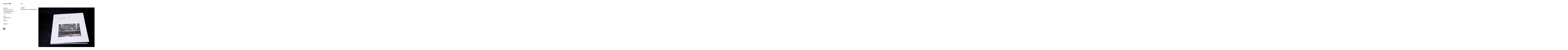

--- FILE ---
content_type: text/html; charset=UTF-8
request_url: http://wangyishu.cc/book/
body_size: 16491
content:
<!DOCTYPE html>
<html lang="zh-Hans">

<head>

<title>wangyishu 王轶庶 &rarr;  book</title>

<meta charset="UTF-8">
<meta name="viewport" content="width=device-width, initial-scale=1" />
<meta name="description" content="王轶庶的个人网站">
<link rel="profile" href="http://gmpg.org/xfn/11">
<link rel="pingback" href="http://wangyishu.cc/xmlrpc.php">

<meta name='robots' content='max-image-preview:large' />
<script type="text/javascript">
/* <![CDATA[ */
window._wpemojiSettings = {"baseUrl":"https:\/\/s.w.org\/images\/core\/emoji\/15.0.3\/72x72\/","ext":".png","svgUrl":"https:\/\/s.w.org\/images\/core\/emoji\/15.0.3\/svg\/","svgExt":".svg","source":{"concatemoji":"http:\/\/wangyishu.cc\/wp-includes\/js\/wp-emoji-release.min.js?ver=6.6.4"}};
/*! This file is auto-generated */
!function(i,n){var o,s,e;function c(e){try{var t={supportTests:e,timestamp:(new Date).valueOf()};sessionStorage.setItem(o,JSON.stringify(t))}catch(e){}}function p(e,t,n){e.clearRect(0,0,e.canvas.width,e.canvas.height),e.fillText(t,0,0);var t=new Uint32Array(e.getImageData(0,0,e.canvas.width,e.canvas.height).data),r=(e.clearRect(0,0,e.canvas.width,e.canvas.height),e.fillText(n,0,0),new Uint32Array(e.getImageData(0,0,e.canvas.width,e.canvas.height).data));return t.every(function(e,t){return e===r[t]})}function u(e,t,n){switch(t){case"flag":return n(e,"\ud83c\udff3\ufe0f\u200d\u26a7\ufe0f","\ud83c\udff3\ufe0f\u200b\u26a7\ufe0f")?!1:!n(e,"\ud83c\uddfa\ud83c\uddf3","\ud83c\uddfa\u200b\ud83c\uddf3")&&!n(e,"\ud83c\udff4\udb40\udc67\udb40\udc62\udb40\udc65\udb40\udc6e\udb40\udc67\udb40\udc7f","\ud83c\udff4\u200b\udb40\udc67\u200b\udb40\udc62\u200b\udb40\udc65\u200b\udb40\udc6e\u200b\udb40\udc67\u200b\udb40\udc7f");case"emoji":return!n(e,"\ud83d\udc26\u200d\u2b1b","\ud83d\udc26\u200b\u2b1b")}return!1}function f(e,t,n){var r="undefined"!=typeof WorkerGlobalScope&&self instanceof WorkerGlobalScope?new OffscreenCanvas(300,150):i.createElement("canvas"),a=r.getContext("2d",{willReadFrequently:!0}),o=(a.textBaseline="top",a.font="600 32px Arial",{});return e.forEach(function(e){o[e]=t(a,e,n)}),o}function t(e){var t=i.createElement("script");t.src=e,t.defer=!0,i.head.appendChild(t)}"undefined"!=typeof Promise&&(o="wpEmojiSettingsSupports",s=["flag","emoji"],n.supports={everything:!0,everythingExceptFlag:!0},e=new Promise(function(e){i.addEventListener("DOMContentLoaded",e,{once:!0})}),new Promise(function(t){var n=function(){try{var e=JSON.parse(sessionStorage.getItem(o));if("object"==typeof e&&"number"==typeof e.timestamp&&(new Date).valueOf()<e.timestamp+604800&&"object"==typeof e.supportTests)return e.supportTests}catch(e){}return null}();if(!n){if("undefined"!=typeof Worker&&"undefined"!=typeof OffscreenCanvas&&"undefined"!=typeof URL&&URL.createObjectURL&&"undefined"!=typeof Blob)try{var e="postMessage("+f.toString()+"("+[JSON.stringify(s),u.toString(),p.toString()].join(",")+"));",r=new Blob([e],{type:"text/javascript"}),a=new Worker(URL.createObjectURL(r),{name:"wpTestEmojiSupports"});return void(a.onmessage=function(e){c(n=e.data),a.terminate(),t(n)})}catch(e){}c(n=f(s,u,p))}t(n)}).then(function(e){for(var t in e)n.supports[t]=e[t],n.supports.everything=n.supports.everything&&n.supports[t],"flag"!==t&&(n.supports.everythingExceptFlag=n.supports.everythingExceptFlag&&n.supports[t]);n.supports.everythingExceptFlag=n.supports.everythingExceptFlag&&!n.supports.flag,n.DOMReady=!1,n.readyCallback=function(){n.DOMReady=!0}}).then(function(){return e}).then(function(){var e;n.supports.everything||(n.readyCallback(),(e=n.source||{}).concatemoji?t(e.concatemoji):e.wpemoji&&e.twemoji&&(t(e.twemoji),t(e.wpemoji)))}))}((window,document),window._wpemojiSettings);
/* ]]> */
</script>
<style id='wp-emoji-styles-inline-css' type='text/css'>

	img.wp-smiley, img.emoji {
		display: inline !important;
		border: none !important;
		box-shadow: none !important;
		height: 1em !important;
		width: 1em !important;
		margin: 0 0.07em !important;
		vertical-align: -0.1em !important;
		background: none !important;
		padding: 0 !important;
	}
</style>
<link rel='stylesheet' id='wp-block-library-css' href='http://wangyishu.cc/wp-includes/css/dist/block-library/style.min.css?ver=6.6.4' type='text/css' media='all' />
<style id='classic-theme-styles-inline-css' type='text/css'>
/*! This file is auto-generated */
.wp-block-button__link{color:#fff;background-color:#32373c;border-radius:9999px;box-shadow:none;text-decoration:none;padding:calc(.667em + 2px) calc(1.333em + 2px);font-size:1.125em}.wp-block-file__button{background:#32373c;color:#fff;text-decoration:none}
</style>
<style id='global-styles-inline-css' type='text/css'>
:root{--wp--preset--aspect-ratio--square: 1;--wp--preset--aspect-ratio--4-3: 4/3;--wp--preset--aspect-ratio--3-4: 3/4;--wp--preset--aspect-ratio--3-2: 3/2;--wp--preset--aspect-ratio--2-3: 2/3;--wp--preset--aspect-ratio--16-9: 16/9;--wp--preset--aspect-ratio--9-16: 9/16;--wp--preset--color--black: #000000;--wp--preset--color--cyan-bluish-gray: #abb8c3;--wp--preset--color--white: #ffffff;--wp--preset--color--pale-pink: #f78da7;--wp--preset--color--vivid-red: #cf2e2e;--wp--preset--color--luminous-vivid-orange: #ff6900;--wp--preset--color--luminous-vivid-amber: #fcb900;--wp--preset--color--light-green-cyan: #7bdcb5;--wp--preset--color--vivid-green-cyan: #00d084;--wp--preset--color--pale-cyan-blue: #8ed1fc;--wp--preset--color--vivid-cyan-blue: #0693e3;--wp--preset--color--vivid-purple: #9b51e0;--wp--preset--gradient--vivid-cyan-blue-to-vivid-purple: linear-gradient(135deg,rgba(6,147,227,1) 0%,rgb(155,81,224) 100%);--wp--preset--gradient--light-green-cyan-to-vivid-green-cyan: linear-gradient(135deg,rgb(122,220,180) 0%,rgb(0,208,130) 100%);--wp--preset--gradient--luminous-vivid-amber-to-luminous-vivid-orange: linear-gradient(135deg,rgba(252,185,0,1) 0%,rgba(255,105,0,1) 100%);--wp--preset--gradient--luminous-vivid-orange-to-vivid-red: linear-gradient(135deg,rgba(255,105,0,1) 0%,rgb(207,46,46) 100%);--wp--preset--gradient--very-light-gray-to-cyan-bluish-gray: linear-gradient(135deg,rgb(238,238,238) 0%,rgb(169,184,195) 100%);--wp--preset--gradient--cool-to-warm-spectrum: linear-gradient(135deg,rgb(74,234,220) 0%,rgb(151,120,209) 20%,rgb(207,42,186) 40%,rgb(238,44,130) 60%,rgb(251,105,98) 80%,rgb(254,248,76) 100%);--wp--preset--gradient--blush-light-purple: linear-gradient(135deg,rgb(255,206,236) 0%,rgb(152,150,240) 100%);--wp--preset--gradient--blush-bordeaux: linear-gradient(135deg,rgb(254,205,165) 0%,rgb(254,45,45) 50%,rgb(107,0,62) 100%);--wp--preset--gradient--luminous-dusk: linear-gradient(135deg,rgb(255,203,112) 0%,rgb(199,81,192) 50%,rgb(65,88,208) 100%);--wp--preset--gradient--pale-ocean: linear-gradient(135deg,rgb(255,245,203) 0%,rgb(182,227,212) 50%,rgb(51,167,181) 100%);--wp--preset--gradient--electric-grass: linear-gradient(135deg,rgb(202,248,128) 0%,rgb(113,206,126) 100%);--wp--preset--gradient--midnight: linear-gradient(135deg,rgb(2,3,129) 0%,rgb(40,116,252) 100%);--wp--preset--font-size--small: 13px;--wp--preset--font-size--medium: 20px;--wp--preset--font-size--large: 36px;--wp--preset--font-size--x-large: 42px;--wp--preset--spacing--20: 0.44rem;--wp--preset--spacing--30: 0.67rem;--wp--preset--spacing--40: 1rem;--wp--preset--spacing--50: 1.5rem;--wp--preset--spacing--60: 2.25rem;--wp--preset--spacing--70: 3.38rem;--wp--preset--spacing--80: 5.06rem;--wp--preset--shadow--natural: 6px 6px 9px rgba(0, 0, 0, 0.2);--wp--preset--shadow--deep: 12px 12px 50px rgba(0, 0, 0, 0.4);--wp--preset--shadow--sharp: 6px 6px 0px rgba(0, 0, 0, 0.2);--wp--preset--shadow--outlined: 6px 6px 0px -3px rgba(255, 255, 255, 1), 6px 6px rgba(0, 0, 0, 1);--wp--preset--shadow--crisp: 6px 6px 0px rgba(0, 0, 0, 1);}:where(.is-layout-flex){gap: 0.5em;}:where(.is-layout-grid){gap: 0.5em;}body .is-layout-flex{display: flex;}.is-layout-flex{flex-wrap: wrap;align-items: center;}.is-layout-flex > :is(*, div){margin: 0;}body .is-layout-grid{display: grid;}.is-layout-grid > :is(*, div){margin: 0;}:where(.wp-block-columns.is-layout-flex){gap: 2em;}:where(.wp-block-columns.is-layout-grid){gap: 2em;}:where(.wp-block-post-template.is-layout-flex){gap: 1.25em;}:where(.wp-block-post-template.is-layout-grid){gap: 1.25em;}.has-black-color{color: var(--wp--preset--color--black) !important;}.has-cyan-bluish-gray-color{color: var(--wp--preset--color--cyan-bluish-gray) !important;}.has-white-color{color: var(--wp--preset--color--white) !important;}.has-pale-pink-color{color: var(--wp--preset--color--pale-pink) !important;}.has-vivid-red-color{color: var(--wp--preset--color--vivid-red) !important;}.has-luminous-vivid-orange-color{color: var(--wp--preset--color--luminous-vivid-orange) !important;}.has-luminous-vivid-amber-color{color: var(--wp--preset--color--luminous-vivid-amber) !important;}.has-light-green-cyan-color{color: var(--wp--preset--color--light-green-cyan) !important;}.has-vivid-green-cyan-color{color: var(--wp--preset--color--vivid-green-cyan) !important;}.has-pale-cyan-blue-color{color: var(--wp--preset--color--pale-cyan-blue) !important;}.has-vivid-cyan-blue-color{color: var(--wp--preset--color--vivid-cyan-blue) !important;}.has-vivid-purple-color{color: var(--wp--preset--color--vivid-purple) !important;}.has-black-background-color{background-color: var(--wp--preset--color--black) !important;}.has-cyan-bluish-gray-background-color{background-color: var(--wp--preset--color--cyan-bluish-gray) !important;}.has-white-background-color{background-color: var(--wp--preset--color--white) !important;}.has-pale-pink-background-color{background-color: var(--wp--preset--color--pale-pink) !important;}.has-vivid-red-background-color{background-color: var(--wp--preset--color--vivid-red) !important;}.has-luminous-vivid-orange-background-color{background-color: var(--wp--preset--color--luminous-vivid-orange) !important;}.has-luminous-vivid-amber-background-color{background-color: var(--wp--preset--color--luminous-vivid-amber) !important;}.has-light-green-cyan-background-color{background-color: var(--wp--preset--color--light-green-cyan) !important;}.has-vivid-green-cyan-background-color{background-color: var(--wp--preset--color--vivid-green-cyan) !important;}.has-pale-cyan-blue-background-color{background-color: var(--wp--preset--color--pale-cyan-blue) !important;}.has-vivid-cyan-blue-background-color{background-color: var(--wp--preset--color--vivid-cyan-blue) !important;}.has-vivid-purple-background-color{background-color: var(--wp--preset--color--vivid-purple) !important;}.has-black-border-color{border-color: var(--wp--preset--color--black) !important;}.has-cyan-bluish-gray-border-color{border-color: var(--wp--preset--color--cyan-bluish-gray) !important;}.has-white-border-color{border-color: var(--wp--preset--color--white) !important;}.has-pale-pink-border-color{border-color: var(--wp--preset--color--pale-pink) !important;}.has-vivid-red-border-color{border-color: var(--wp--preset--color--vivid-red) !important;}.has-luminous-vivid-orange-border-color{border-color: var(--wp--preset--color--luminous-vivid-orange) !important;}.has-luminous-vivid-amber-border-color{border-color: var(--wp--preset--color--luminous-vivid-amber) !important;}.has-light-green-cyan-border-color{border-color: var(--wp--preset--color--light-green-cyan) !important;}.has-vivid-green-cyan-border-color{border-color: var(--wp--preset--color--vivid-green-cyan) !important;}.has-pale-cyan-blue-border-color{border-color: var(--wp--preset--color--pale-cyan-blue) !important;}.has-vivid-cyan-blue-border-color{border-color: var(--wp--preset--color--vivid-cyan-blue) !important;}.has-vivid-purple-border-color{border-color: var(--wp--preset--color--vivid-purple) !important;}.has-vivid-cyan-blue-to-vivid-purple-gradient-background{background: var(--wp--preset--gradient--vivid-cyan-blue-to-vivid-purple) !important;}.has-light-green-cyan-to-vivid-green-cyan-gradient-background{background: var(--wp--preset--gradient--light-green-cyan-to-vivid-green-cyan) !important;}.has-luminous-vivid-amber-to-luminous-vivid-orange-gradient-background{background: var(--wp--preset--gradient--luminous-vivid-amber-to-luminous-vivid-orange) !important;}.has-luminous-vivid-orange-to-vivid-red-gradient-background{background: var(--wp--preset--gradient--luminous-vivid-orange-to-vivid-red) !important;}.has-very-light-gray-to-cyan-bluish-gray-gradient-background{background: var(--wp--preset--gradient--very-light-gray-to-cyan-bluish-gray) !important;}.has-cool-to-warm-spectrum-gradient-background{background: var(--wp--preset--gradient--cool-to-warm-spectrum) !important;}.has-blush-light-purple-gradient-background{background: var(--wp--preset--gradient--blush-light-purple) !important;}.has-blush-bordeaux-gradient-background{background: var(--wp--preset--gradient--blush-bordeaux) !important;}.has-luminous-dusk-gradient-background{background: var(--wp--preset--gradient--luminous-dusk) !important;}.has-pale-ocean-gradient-background{background: var(--wp--preset--gradient--pale-ocean) !important;}.has-electric-grass-gradient-background{background: var(--wp--preset--gradient--electric-grass) !important;}.has-midnight-gradient-background{background: var(--wp--preset--gradient--midnight) !important;}.has-small-font-size{font-size: var(--wp--preset--font-size--small) !important;}.has-medium-font-size{font-size: var(--wp--preset--font-size--medium) !important;}.has-large-font-size{font-size: var(--wp--preset--font-size--large) !important;}.has-x-large-font-size{font-size: var(--wp--preset--font-size--x-large) !important;}
:where(.wp-block-post-template.is-layout-flex){gap: 1.25em;}:where(.wp-block-post-template.is-layout-grid){gap: 1.25em;}
:where(.wp-block-columns.is-layout-flex){gap: 2em;}:where(.wp-block-columns.is-layout-grid){gap: 2em;}
:root :where(.wp-block-pullquote){font-size: 1.5em;line-height: 1.6;}
</style>
<link rel='stylesheet' id='style-name-css' href='http://wangyishu.cc/wp-content/themes/COLr/style.css?ver=6.6.4' type='text/css' media='all' />
<script type="text/javascript" src="http://wangyishu.cc/wp-includes/js/jquery/jquery.min.js?ver=3.7.1" id="jquery-core-js"></script>
<script type="text/javascript" src="http://wangyishu.cc/wp-includes/js/jquery/jquery-migrate.min.js?ver=3.4.1" id="jquery-migrate-js"></script>
<script type="text/javascript" src="http://wangyishu.cc/wp-content/themes/COLr/scripts/columnizer.js?ver=6.6.4" id="columnizer-js"></script>
<script type="text/javascript" src="http://wangyishu.cc/wp-content/themes/COLr/scripts/touchwipe.js?ver=6.6.4" id="touchwipe-js"></script>
<script type="text/javascript" src="http://wangyishu.cc/wp-content/themes/COLr/scripts/mousewheel.js?ver=6.6.4" id="mousewheel-js"></script>
<link rel="https://api.w.org/" href="http://wangyishu.cc/wp-json/" /><link rel="alternate" title="JSON" type="application/json" href="http://wangyishu.cc/wp-json/wp/v2/pages/419" /><link rel="EditURI" type="application/rsd+xml" title="RSD" href="http://wangyishu.cc/xmlrpc.php?rsd" />
<meta name="generator" content="WordPress 6.6.4" />
<link rel="canonical" href="http://wangyishu.cc/book/" />
<link rel='shortlink' href='http://wangyishu.cc/?p=419' />
<link rel="alternate" title="oEmbed (JSON)" type="application/json+oembed" href="http://wangyishu.cc/wp-json/oembed/1.0/embed?url=http%3A%2F%2Fwangyishu.cc%2Fbook%2F" />
<link rel="alternate" title="oEmbed (XML)" type="text/xml+oembed" href="http://wangyishu.cc/wp-json/oembed/1.0/embed?url=http%3A%2F%2Fwangyishu.cc%2Fbook%2F&#038;format=xml" />
<style type='text/css'>body, #cover, body.mobile #menuback, body.mobile #fullMenu { background-color:#FFFFFF; }
#menu { background-color:rgba(255, 255, 255, 1); }
body { color:#000000; }
body { font-family:helvetica, arial, sans-serif; }
body { font-size:9.5pt; }
body { line-height:16pt; }
p { padding-bottom:16pt; }
::selection { background:#EEEEEE; }
::selection { color:#000000; }
#container .post .content a, #container .post .tagcat a, #container .post .commentHold a, #container .post .info a { color:#000000; }
#container .post .content a:hover, #container .post .tagcat a:hover, #container .post .commentHold a:hover, #container .post .info a:hover { color:#000000; }
a, #container .post .info .title a, #menu #title a { border-bottom:1px solid #FFFFFF; }
a:hover, #container .post .info .title a:hover, #menu #title a:hover { border-bottom:1px solid #000000; }
blockquote { color:#AAAAAA; }
blockquote { padding:10px; }
h1 { font-size:19pt; }
h1 { line-height:26pt; }
h2 { font-size:17pt; }
h2 { line-height:24pt; }
h3 { font-size:15pt; }
h3 { line-height:22pt; }
h4 { font-size:13pt; }
h4 { line-height:20pt; }
h5 { font-size:11pt; }
h5 { line-height:18pt; }
#menu { width:200px; }
#menu { padding-right:40px; }
#menu { padding-left:40px; }
#menu { padding-left:40px; }
#menu #title { margin-bottom:40px; }
#menu #title h1 a { color:#000000; }
#menu #title h1 a:hover { color:#000000; }
#menu #title h1 a { border-bottom:1px solid #FFFFFF; }
#menu #title h1 a:hover { border-bottom:1px solid #000000; }
#menu #title h1 { font-size:9.5pt; }
#menu #title h1 { line-height:16pt; }
#menu #nav>ul { margin-bottom:40px; }
#menu #nav ul li a { border-bottom:1px solid #FFFFFF; }
#menu #nav ul li a:hover { border-bottom:1px solid #000000; }
#menu #nav ul li a { font-size:9.5pt; }
#menu #nav ul li a { line-height:16pt; }
#menu #nav ul li a { color:#000000; }
#menu #nav ul li a:hover { color:#000000; }
#menu #description { margin-bottom:40px; }
#menu #nav ul li ul.children, #menu #nav ul li ul.sub-menu { margin-left:8px; }
#menu #nav ul.children li a.selected, #menu #nav ul.sub-menu li a.selected, #menu #nav ul li a.selected, #menu #nav ul li.current-cat a { border-bottom:1px solid #DDDDDD; }
#container .post .info .title a, #container .post .info .title { color:#000000; }
#container .post .info .title a { border-bottom:1px solid #FFFFFF; }
#container .post .info .title a:hover { border-bottom:1px solid #000000; }
#container, #menu { padding-top:40px; }
#container .post .info .section { margin-bottom:40px; }
body#default #container .post .info, body#vertical #container .post .info { font-size:9.5pt; }
body#default #container .post .info, body#vertical #container .post .info { line-height:16pt; }
#container .post .imageElement, #container .post .tagcat { margin-right:40px; }
#container .post .wp-caption .wp-caption-text { font-size:9.5pt; }
#container .post .wp-caption .wp-caption-text { color:#000000; }
body#fullScreen #menu #nav ul li a, body#fullScreen #title a { color:#000000; }
body#fullScreen #menu #nav ul li a, body#fullScreen #title a { border-bottom:1px solid #FFFFFF; }
body#fullScreen #menu #nav ul li a:hover, body#fullScreen #title a:hover { color:#000000; }
body#fullScreen #menu #nav ul li a:hover, body#fullScreen #title a:hover { border-bottom:1px solid #000000; }
body#fullScreen #foldOut, body#fullScreen #foldCover { background:#FFFFFF; }
body#fullScreen #foldOut, body#fullScreen #foldCover { width:200px; }
body#fullScreen #foldOut #hold { padding:40px; }
body#fullScreen #foldCover { height:40px; }
body#fullScreen #info { color:#FFFFFF; }
body#fullScreen #info { border:2px solid #FFFFFF; }
body#fullScreen #infoHold { padding:40px; }
body#gallery #thumbs img { width:200px; }
body#gallery #thumbs img { margin:0 40px 40px 0; }
#container #pagination a { color:#000000; }
#container #pagination a:hover { color:#000000; }
#container #pagination a { border-bottom:1px solid #FFFFFF; }
#container #pagination a:hover { border-bottom:1px solid #000000; }
body.mobile #nav-toggle span, body.mobile #nav-toggle span:before, body.mobile #nav-toggle span:after { background-color:#000000; }
body.mobile #fullMenu #nav ul li a { color:#000000; }
body.mobile #menuback { border-bottom:1px solid #AAAAAA; }
body.mobile *, body.mobile #container .post .wp-caption .wp-caption-text { font-size:14pt; }
body.mobile *, body.mobile #container .post .wp-caption .wp-caption-text { line-height:21pt; }
body#fullScreen #menu { background:#FFFFFF; }
body#fullScreen #arrow { color:#000000; }
body.slideshowTemplate #container .post .content { display:block; }
body.slideshowTemplate #container .post .info { display:block; }
body#gallery #thumbs .lbc { opacity:1; }
body#gallery #thumbs .lbc:hover { opacity:1; }
body#gallery #thumbs .lbc { transition: opacity 1s ease-in-out;-moz-transition: opacity 1s ease-in-out;-webkit-transition: opacity 1s ease-in-out; }
body#gallery #lightboxbackground { background:#FFFFFF; }
body#gallery #lightboxbackground { opacity:.9; }
body#gallery a#arr { color:#000000; }
#container { padding-left:280px; }
</style>
</head>
<body class="page-template-default page page-id-419">

				<script type="text/javascript">
			defaultTheme = true;
			fullScreenT = false;
			textTemplate = false;
			galleryTemplate = false;
			slideshowTemplate = false;
		</script>
			
	<div id="container">

					
			<div class="post" class="post-419 page type-page status-publish hentry">
				<div class="info">
					<div class="title section">book</div>
					<div class="extended section">23 4 月 2018</div>
					<div class="clear"></div>
				</div>
				<div class="content">
					<p>假杂志画册:<a href="http://jiazazhi.com/book/borderless/" target="_blank" rel="noopener">http://jiazazhi.com/book/borderless/</a></p> <p><div class="wp-caption"><img fetchpriority="high" decoding="async" class="alignnone size-full wp-image-348" src="http://wangyishu.cc/wp-content/uploads/2018/04/0_DSC9100s_调整大小.jpg" alt="" width="1200" height="800" /></div> <div class="wp-caption"><img decoding="async" class="alignnone size-full wp-image-347" src="http://wangyishu.cc/wp-content/uploads/2018/04/DSC9134s_调整大小.jpg" alt="" width="1200" height="800" /></div> <div class="wp-caption"><img decoding="async" class="alignnone size-full wp-image-346" src="http://wangyishu.cc/wp-content/uploads/2018/04/DSC9127s_调整大小.jpg" alt="" width="1200" height="800" /></div> <div class="wp-caption"><img loading="lazy" decoding="async" class="alignnone size-full wp-image-345" src="http://wangyishu.cc/wp-content/uploads/2018/04/DSC9126s_调整大小.jpg" alt="" width="1200" height="800" /></div> <div class="wp-caption"><img loading="lazy" decoding="async" class="alignnone size-full wp-image-344" src="http://wangyishu.cc/wp-content/uploads/2018/04/DSC9125s_调整大小.jpg" alt="" width="1200" height="800" /></div> <div class="wp-caption"><img loading="lazy" decoding="async" class="alignnone size-full wp-image-343" src="http://wangyishu.cc/wp-content/uploads/2018/04/DSC9122s_调整大小.jpg" alt="" width="1200" height="800" /></div> <div class="wp-caption"><img loading="lazy" decoding="async" class="alignnone size-full wp-image-342" src="http://wangyishu.cc/wp-content/uploads/2018/04/DSC9116ss_调整大小.jpg" alt="" width="1200" height="800" /></div> <div class="wp-caption"><img loading="lazy" decoding="async" class="alignnone size-full wp-image-341" src="http://wangyishu.cc/wp-content/uploads/2018/04/DSC9096s_调整大小.jpg" alt="" width="1200" height="800" /></div> <div class="wp-caption"><img loading="lazy" decoding="async" class="alignnone size-full wp-image-340" src="http://wangyishu.cc/wp-content/uploads/2018/04/DSC9066s_调整大小.jpg" alt="" width="1200" height="800" /></div>     <div class="wp-caption"><img loading="lazy" decoding="async" class="alignnone size-full wp-image-325" src="http://wangyishu.cc/wp-content/uploads/2018/04/1封面_调整大小.jpg" alt="" width="1200" height="1200" /></div><div class="wp-caption"><img loading="lazy" decoding="async" class="alignnone size-full wp-image-333" src="http://wangyishu.cc/wp-content/uploads/2018/04/9_调整大小.jpg" alt="" width="1200" height="800" /></div> <div class="wp-caption"><img loading="lazy" decoding="async" class="alignnone size-full wp-image-332" src="http://wangyishu.cc/wp-content/uploads/2018/04/8z_调整大小.jpg" alt="" width="1200" height="800" /></div> <div class="wp-caption"><img loading="lazy" decoding="async" class="alignnone size-full wp-image-331" src="http://wangyishu.cc/wp-content/uploads/2018/04/7z_调整大小.jpg" alt="" width="1200" height="800" /></div> <div class="wp-caption"><img loading="lazy" decoding="async" class="alignnone size-full wp-image-330" src="http://wangyishu.cc/wp-content/uploads/2018/04/6z_调整大小.jpg" alt="" width="1200" height="800" /></div> <div class="wp-caption"><img loading="lazy" decoding="async" class="alignnone size-full wp-image-329" src="http://wangyishu.cc/wp-content/uploads/2018/04/5z_调整大小.jpg" alt="" width="1200" height="800" /></div> <div class="wp-caption"><img loading="lazy" decoding="async" class="alignnone size-full wp-image-328" src="http://wangyishu.cc/wp-content/uploads/2018/04/4z_调整大小.jpg" alt="" width="1200" height="800" /></div> <div class="wp-caption"><img loading="lazy" decoding="async" class="alignnone size-full wp-image-327" src="http://wangyishu.cc/wp-content/uploads/2018/04/3z_调整大小.jpg" alt="" width="1200" height="800" /></div> <div class="wp-caption"><img loading="lazy" decoding="async" class="alignnone size-full wp-image-326" src="http://wangyishu.cc/wp-content/uploads/2018/04/2z_调整大小.jpg" alt="" width="1200" height="800" /></div>  <div class="wp-caption"><img loading="lazy" decoding="async" class="alignnone size-full wp-image-324" src="http://wangyishu.cc/wp-content/uploads/2018/04/1z_调整大小.jpg" alt="" width="1200" height="800" /></div><div class="wp-caption"><img loading="lazy" decoding="async" class="alignnone size-full wp-image-337" src="http://wangyishu.cc/wp-content/uploads/2018/04/小册_调整大小.jpg" alt="" width="1200" height="800" /></div><div class="wp-caption"><img loading="lazy" decoding="async" class="alignnone size-full wp-image-336" src="http://wangyishu.cc/wp-content/uploads/2018/04/海报3_调整大小.jpg" alt="" width="1200" height="800" /></div><div class="wp-caption"><img loading="lazy" decoding="async" class="alignnone size-full wp-image-335" src="http://wangyishu.cc/wp-content/uploads/2018/04/海报2_调整大小.jpg" alt="" width="1200" height="800" /></div><div class="wp-caption"><img loading="lazy" decoding="async" class="alignnone size-full wp-image-334" src="http://wangyishu.cc/wp-content/uploads/2018/04/海报1_调整大小.jpg" alt="" width="1200" height="800" /></div></p> <p><div class="wp-caption"><img loading="lazy" decoding="async" class="alignnone size-full wp-image-354" src="http://wangyishu.cc/wp-content/uploads/2018/04/mmexport1524382830232_调整大小.jpg" alt="" width="962" height="1200" /></div></p> <p><div class="wp-caption"><img loading="lazy" decoding="async" class="alignnone size-full wp-image-353" src="http://wangyishu.cc/wp-content/uploads/2018/04/mmexport1524382827337_调整大小.jpg" alt="" width="1176" height="1200" /></div></p> <p><div class="wp-caption"><img loading="lazy" decoding="async" class="alignnone size-full wp-image-352" src="http://wangyishu.cc/wp-content/uploads/2018/04/mmexport1524382823086_调整大小.jpg" alt="" width="896" height="1200" /></div></p> <p><div class="wp-caption"><img loading="lazy" decoding="async" class="alignnone size-full wp-image-351" src="http://wangyishu.cc/wp-content/uploads/2018/04/mmexport1524148525363_调整大小.jpg" alt="" width="425" height="1200" /></div></p> 				</div>
			</div>

			
				
		<div class="tracer"></div>
		<div class="clear"></div>

	</div>

	
		<div id="menu">
			<div id="title">
									<h1><a href="http://wangyishu.cc">wangyishu 王轶庶</a></h1>
							</div>
			<div id="description">
				王轶庶的个人网站			</div>
			<div id="mobileNav" style="display:none">
									<ul><div class="menu-menu-container"><ul id="menu-menu" class="menu"><li id="menu-item-165" class="menu-item menu-item-type-custom menu-item-object-custom menu-item-has-children menu-item-165"><a href="#">PROJECTS</a>
<ul class="sub-menu">
	<li id="menu-item-166" class="menu-item menu-item-type-post_type menu-item-object-page menu-item-166"><a href="http://wangyishu.cc/borderless-2016-2017/">Borderless 2016-2017</a></li>
	<li id="menu-item-253" class="menu-item menu-item-type-post_type menu-item-object-page menu-item-253"><a href="http://wangyishu.cc/open-ending-2009-2015/">Open-Ending 2005-2015</a></li>
	<li id="menu-item-320" class="menu-item menu-item-type-post_type menu-item-object-page menu-item-320"><a href="http://wangyishu.cc/return-2003-2005/">Return  2003-2005</a></li>
</ul>
</li>
<li id="menu-item-403" class="menu-item menu-item-type-custom menu-item-object-custom current-menu-ancestor current-menu-parent menu-item-has-children menu-item-403"><a href="#"></p></a>
<ul class="sub-menu">
	<li id="menu-item-421" class="menu-item menu-item-type-post_type menu-item-object-page current-menu-item page_item page-item-419 current_page_item menu-item-421"><a href="http://wangyishu.cc/book/" aria-current="page">book</a></li>
	<li id="menu-item-394" class="menu-item menu-item-type-post_type menu-item-object-page menu-item-394"><a href="http://wangyishu.cc/%e5%b1%95%e8%a7%88/">Installation views</a></li>
	<li id="menu-item-406" class="menu-item menu-item-type-post_type menu-item-object-page menu-item-406"><a href="http://wangyishu.cc/bio/">Bio</a></li>
	<li id="menu-item-417" class="menu-item menu-item-type-post_type menu-item-object-page menu-item-417"><a href="http://wangyishu.cc/contact/">Contact</a></li>
</ul>
</li>
<li id="menu-item-407" class="menu-item menu-item-type-custom menu-item-object-custom menu-item-407"><a href="#"></p></a></li>
<li id="menu-item-397" class="menu-item menu-item-type-post_type menu-item-object-page menu-item-397"><a href="http://wangyishu.cc/blog/">Art Review</a></li>
</ul></div></ul><ul><div class="textwidget custom-html-widget"><a href="https://www.instagram.com/yishuwang/" target="_blank" rel="noopener"><img class="alignnone wp-image-445" src="http://wangyishu.cc/wp-content/uploads/2018/04/timg-1.jpg" alt="" width="30" height="30" /></a></div></ul>							</div>
			<div id="nav">
				<ul><div class="menu-menu-container"><ul id="menu-menu-1" class="menu"><li class="menu-item menu-item-type-custom menu-item-object-custom menu-item-has-children menu-item-165"><a href="#">PROJECTS</a>
<ul class="sub-menu">
	<li class="menu-item menu-item-type-post_type menu-item-object-page menu-item-166"><a href="http://wangyishu.cc/borderless-2016-2017/">Borderless 2016-2017</a></li>
	<li class="menu-item menu-item-type-post_type menu-item-object-page menu-item-253"><a href="http://wangyishu.cc/open-ending-2009-2015/">Open-Ending 2005-2015</a></li>
	<li class="menu-item menu-item-type-post_type menu-item-object-page menu-item-320"><a href="http://wangyishu.cc/return-2003-2005/">Return  2003-2005</a></li>
</ul>
</li>
<li class="menu-item menu-item-type-custom menu-item-object-custom current-menu-ancestor current-menu-parent menu-item-has-children menu-item-403"><a href="#"></p></a>
<ul class="sub-menu">
	<li class="menu-item menu-item-type-post_type menu-item-object-page current-menu-item page_item page-item-419 current_page_item menu-item-421"><a href="http://wangyishu.cc/book/" aria-current="page">book</a></li>
	<li class="menu-item menu-item-type-post_type menu-item-object-page menu-item-394"><a href="http://wangyishu.cc/%e5%b1%95%e8%a7%88/">Installation views</a></li>
	<li class="menu-item menu-item-type-post_type menu-item-object-page menu-item-406"><a href="http://wangyishu.cc/bio/">Bio</a></li>
	<li class="menu-item menu-item-type-post_type menu-item-object-page menu-item-417"><a href="http://wangyishu.cc/contact/">Contact</a></li>
</ul>
</li>
<li class="menu-item menu-item-type-custom menu-item-object-custom menu-item-407"><a href="#"></p></a></li>
<li class="menu-item menu-item-type-post_type menu-item-object-page menu-item-397"><a href="http://wangyishu.cc/blog/">Art Review</a></li>
</ul></div></ul><ul><div class="textwidget custom-html-widget"><a href="https://www.instagram.com/yishuwang/" target="_blank" rel="noopener"><img class="alignnone wp-image-445" src="http://wangyishu.cc/wp-content/uploads/2018/04/timg-1.jpg" alt="" width="30" height="30" /></a></div></ul>			</div>
		</div>
		
		<div id="cover"></div>	
<script type="text/javascript">
		(function($) {
heightSubtract = 190;
colWidth = 200;
colMargin = 40;
menuWidth = 200;
menuMargin = 40;
menuMarginLeft = 40;
menuState = 'absolute';
navOffset = menuWidth + menuMargin + menuMarginLeft - (colMargin*2);
dynamicResize = true;
hideChildren = false;
showPathTo = true;						//default: true
resizeITo = 'none';
mouseWheel = false;
keyNav = true;
trackPos = true;						//default: true
autoAdvance = false;
returnScroll = false;
prevText = '→';
nextText = '←';
titlePos = false;

//mobile template
mobileOn = true;
mobileresizeIToWidth = "none";			//default: "none", other options: "max", numerical value
mobileresizeIToHeight = "none";			//default: "none", other options: "max", numerical value
touchWipe = false;						//default: false
tapAdvance = false;						//default: false

//fullscreen template
clickThrough = false;
clickAdvance = 'forward';
fullAuto = false;
fullAutoSpeed = 6000;
showArrows = true;
showmb = true;
fullscreenInfoShow = false;
fullscreenInfoWidth = 200;
fullscreenInfoPadding = 40;

//text template
pageWidth = 800;
minPageWidth = 400;
adaptiveScale = true;

//slideshow template
showText = true;
slideAuto = false;
slideAutoSpeed = 6000;
advanceSpeed = 500;
slideshowClickThrough = true;

//gallery template
imgWidth = 200;
imgMargin = 40;
lightboxheight = 0.8;
overviewSlideShow = false;

function UtilityHasTouch(){    
	var agent   = navigator.userAgent;
	if(agent.match(/(iPhone|iPod|Blackberry|Android)/)){
		return true;
	}else{
		return false;
	}
}

if(mobileOn && UtilityHasTouch()){
	mobile = true;
}else{
	mobile = false;
}

//mobile template
if(mobile){

	//reset options for mobile
	heightSubtract = 120;
	colWidth = 300;
	colMargin = 30;
	menuWidth = 0;
	menuMargin = 0;
	menuMarginLeft = 0;
	menuState = 'absolute';
	navOffset = menuWidth + menuMargin + menuMarginLeft - (colMargin*2);
	lazyLoad = false;
	dynamicResize = true;
	resizeITo = 'none';

	//text template
	pageWidth = 1000;

	minPageWidth = 100;

	/*
		~ ~ ~ ~ ~ ~ ~ ~ ~ ~ ~ ~ ~ ~ ~ ~ ~ ~ ~ ~ ~ ~ ~ ~ ~ ~ ~ ~ ~ ~ ~ ~ ~ ~ ~ ~ ~ ~ ~ ~ 
		~ ~ ~ ~ ~ ~ ~ ~ ~ ~ ~ ~ ~ ~ ~ ~ ~ ~ ~ ~ ~ ~ ~ ~ ~ ~ ~ ~ ~ ~ ~ ~ ~ ~ ~ ~ ~ ~ ~ ~ 
		~ ~ ~ ~ ~ ~ ~ ~ ~ ~ ~ ~ ~ ~ ~ ~ ~ ~ ~ ~ ~ ~ ~ ~ ~ ~ ~ ~ ~ ~ ~ ~ ~ ~ ~ ~ ~ ~ ~ ~ 
		On load functions ~ ~ ~ ~ ~ ~ ~ ~ ~ ~ ~ ~ ~ ~ ~ ~ ~ ~ ~ ~ ~ ~ ~ ~ ~ ~ ~ ~ ~ ~ ~
		~ ~ ~ ~ ~ ~ ~ ~ ~ ~ ~ ~ ~ ~ ~ ~ ~ ~ ~ ~ ~ ~ ~ ~ ~ ~ ~ ~ ~ ~ ~ ~ ~ ~ ~ ~ ~ ~ ~ ~ 
		~ ~ ~ ~ ~ ~ ~ ~ ~ ~ ~ ~ ~ ~ ~ ~ ~ ~ ~ ~ ~ ~ ~ ~ ~ ~ ~ ~ ~ ~ ~ ~ ~ ~ ~ ~ ~ ~ ~ ~ 
		~ ~ ~ ~ ~ ~ ~ ~ ~ ~ ~ ~ ~ ~ ~ ~ ~ ~ ~ ~ ~ ~ ~ ~ ~ ~ ~ ~ ~ ~ ~ ~ ~ ~ ~ ~ ~ ~ ~ ~ 
	*/

	$(document).ready(function(){

		$(".wp-caption").css("width","auto");

		$("#nav").hide();
		$("body").addClass("mobile");

		//add menu link
		$("body").append("<div id='menuback'></div>");
		$("body").append("<div id='fullMenu' style='display:none;width:200px;'><div id='inf' style='width:200px;'></div></div>");
		$("body").append('<a id="nav-toggle" href="#"><span></span></a>');
		$("body").append("<div id='menuTitle'><div class='inner'>"+$("#title").html()+"</div></div>");
		if($("#mobileNav").length > 0){
			$("#mobileNav").show().appendTo("#inf");
			$("#nav").hide();
		}else{
			$("#nav").show().appendTo("#inf");
		}

		//setup menu functions				
		$("#nav-toggle").click(function(){
			this.classList.toggle("active");
			l = $(window).scrollLeft();
			if($("#fullMenu").is(":hidden")){
				$("#fullMenu").stop().animate({ width: 'toggle'});
			}else{
				$("#fullMenu").stop().animate({ width: 'toggle'});
			}
		});
		
		//remove br
		$(".content").each(function(){
			//$('img, .wp-caption').nextUntil(':not(br)').remove();
		});

	});

}
//default template
if(defaultTheme && !mobile){
	/*
		~ ~ ~ ~ ~ ~ ~ ~ ~ ~ ~ ~ ~ ~ ~ ~ ~ ~ ~ ~ ~ ~ ~ ~ ~ ~ ~ ~ ~ ~ ~ ~ ~ ~ ~ ~ ~ ~ ~ ~ 
		~ ~ ~ ~ ~ ~ ~ ~ ~ ~ ~ ~ ~ ~ ~ ~ ~ ~ ~ ~ ~ ~ ~ ~ ~ ~ ~ ~ ~ ~ ~ ~ ~ ~ ~ ~ ~ ~ ~ ~ 
		~ ~ ~ ~ ~ ~ ~ ~ ~ ~ ~ ~ ~ ~ ~ ~ ~ ~ ~ ~ ~ ~ ~ ~ ~ ~ ~ ~ ~ ~ ~ ~ ~ ~ ~ ~ ~ ~ ~ ~ 
		On load functions ~ ~ ~ ~ ~ ~ ~ ~ ~ ~ ~ ~ ~ ~ ~ ~ ~ ~ ~ ~ ~ ~ ~ ~ ~ ~ ~ ~ ~ ~ ~
		~ ~ ~ ~ ~ ~ ~ ~ ~ ~ ~ ~ ~ ~ ~ ~ ~ ~ ~ ~ ~ ~ ~ ~ ~ ~ ~ ~ ~ ~ ~ ~ ~ ~ ~ ~ ~ ~ ~ ~ 
		~ ~ ~ ~ ~ ~ ~ ~ ~ ~ ~ ~ ~ ~ ~ ~ ~ ~ ~ ~ ~ ~ ~ ~ ~ ~ ~ ~ ~ ~ ~ ~ ~ ~ ~ ~ ~ ~ ~ ~ 
		~ ~ ~ ~ ~ ~ ~ ~ ~ ~ ~ ~ ~ ~ ~ ~ ~ ~ ~ ~ ~ ~ ~ ~ ~ ~ ~ ~ ~ ~ ~ ~ ~ ~ ~ ~ ~ ~ ~ ~ 
	*/

	$(document).ready(function(){
	
		var agent = navigator.userAgent;
		if(agent.match(/(iPad)/)){
			$("meta[name='viewport']").attr("content", "minimum-scale=1.0, height=device-height");
		}

		h = $(window).height() - heightSubtract;
		
		if(h < 250){
			h = 250;
		}
	
		$("body").attr("id","default");
	
		$(".wp-caption").css("width","auto");

		$(".post").each(function(){
			//set active
			$(this).find(".content").addClass("	active");
			//wrap unwrapped text nodes
			var textnodes = getTextNodesIn($(this).find(".content")[0]);
			for(var i=0; i < textnodes.length; i++){
				if($(textnodes[i]).parent().is(".content")){
					$(textnodes[i]).wrap("<p>");
				}
			}
			//separate images & videos
			$(this).find("img,iframe,video,object").not(".inColumn").each(function(i){
				if($(this).parents(".wp-caption").length > 0){
					$("<div class='content next'>").insertAfter(".active").append($(this).parents(".wp-caption").nextAll());
					$(".active").removeClass("active");
					$("<div class='imageElement' width='"+$(this).attr("width")+"' height='"+$(this).attr("height")+"'>").insertBefore(".next").append($(this).parents(".wp-caption"));
					$(".next").removeClass("next").addClass("active");
				}else if($(this).parents("a").length > 0){ 
					$("<div class='content next'>").insertAfter(".active").append($(this).parents("a").nextAll());
					$(".active").removeClass("active");
					$("<div class='imageElement' width='"+$(this).attr("width")+"' height='"+$(this).attr("height")+"'>").insertBefore(".next").append($(this).parents("a"));
					$(".next").removeClass("next").addClass("active");
				}else{
					$("<div class='content next'>").insertAfter(".active").append($(this).nextAll());
					$(".active").removeClass("active");
					$("<div class='imageElement' width='"+$(this).attr("width")+"' height='"+$(this).attr("height")+"'>").insertBefore(".next").append($(this));
					$(".next").removeClass("next").addClass("active");	
				}
			});
			//remove empty .content divs
			$(this).find(".content").each(function(){
				if(jQuery.trim($(this).text()) == "") $(this).remove();
			});
			//remove empty text elements
			$(this).find("p,blockquote,h1,h2,h3,h4,h5").each(function(){
				if(jQuery.trim($(this).text()) == "" && $(this).parents("#respond").length <= 0 && $(this).find("input").length <= 0) $(this).remove();
			});
			//remove .active
			$(".active").removeClass("active");
			//assign .ie
			$(".imageElement, .column, #container").addClass("ie");
		});

		//stylize links
		$("img").each(function(){
			if($(this).parent().is("a")){
				$(this).parent().css("border","0");
			}
		});

		//insert line break after paragraph tag
		$(".content").find("p").after("<br />");

		//resize images, columnize, determine width
		calibrate("initial");

		//hide children
		if(hideChildren){
			$("#nav").find(".children, .sub-menu").each(function(){
				//if($(this).parents(".current-page-parent").length < 1) $(this).hide();
				if(!$(this).parent().parent().is(".current-page-parent")) $(this).hide();
			});
			$(".children").each(function(){
				$(this).parent().find("a").eq(0).attr("href","javascript:void(0)").click(function(){
					$(this).parent().find(".children").eq(0).slideToggle();
				});
			});
			$(".sub-menu").each(function(){
				$(this).parent().find("a").eq(0).attr("href","javascript:void(0)").click(function(){
					$(this).parent().find(".sub-menu").eq(0).slideToggle();
				});
			});
			$(".current_page_parent, .current_page_item, .current_menu_item").each(function(){
				$(this).find("a").eq(0).addClass("selected");
			});
			if(showPathTo){
				$(".current_page_parent, .current_page_item, .current_menu_item, .current_page_ancestor, .current-cat-parent").each(function(){
					$(this).find(".children, .sub-menu").eq(0).show();
				});
				$(".current_page_parent, .current_page_item, .current_menu_item, .current_page_ancestor").show();
			}
		}

		$("#cover").fadeOut();
		$("#container").animate({
			"opacity":1
		});
	});

	hasLoaded = 0;
	$(window).load(function(){
		//set width
		$("#container").width($(".tracer").offset().left-navOffset-colMargin);
		$("body").width($(".tracer").offset().left);
		hasLoaded = 1;
	});

	/*
		~ ~ ~ ~ ~ ~ ~ ~ ~ ~ ~ ~ ~ ~ ~ ~ ~ ~ ~ ~ ~ ~ ~ ~ ~ ~ ~ ~ ~ ~ ~ ~ ~ ~ ~ ~ ~ ~ ~ ~ 
		~ ~ ~ ~ ~ ~ ~ ~ ~ ~ ~ ~ ~ ~ ~ ~ ~ ~ ~ ~ ~ ~ ~ ~ ~ ~ ~ ~ ~ ~ ~ ~ ~ ~ ~ ~ ~ ~ ~ ~ 
		~ ~ ~ ~ ~ ~ ~ ~ ~ ~ ~ ~ ~ ~ ~ ~ ~ ~ ~ ~ ~ ~ ~ ~ ~ ~ ~ ~ ~ ~ ~ ~ ~ ~ ~ ~ ~ ~ ~ ~ 
		On resize functions ~ ~ ~ ~ ~ ~ ~ ~ ~ ~ ~ ~ ~ ~ ~ ~ ~ ~ ~ ~ ~ ~ ~ ~ ~ ~ ~ ~ ~ ~
		~ ~ ~ ~ ~ ~ ~ ~ ~ ~ ~ ~ ~ ~ ~ ~ ~ ~ ~ ~ ~ ~ ~ ~ ~ ~ ~ ~ ~ ~ ~ ~ ~ ~ ~ ~ ~ ~ ~ ~ 
		~ ~ ~ ~ ~ ~ ~ ~ ~ ~ ~ ~ ~ ~ ~ ~ ~ ~ ~ ~ ~ ~ ~ ~ ~ ~ ~ ~ ~ ~ ~ ~ ~ ~ ~ ~ ~ ~ ~ ~ 
		~ ~ ~ ~ ~ ~ ~ ~ ~ ~ ~ ~ ~ ~ ~ ~ ~ ~ ~ ~ ~ ~ ~ ~ ~ ~ ~ ~ ~ ~ ~ ~ ~ ~ ~ ~ ~ ~ ~ ~ 
	*/

	$(window).resize(function(){
		if(dynamicResize){
			h = $(window).height() - heightSubtract;
			if(h < 250){
				h = 250;
			}
			$("body, #container").width(9999999);
			calibrate();
		}
	});

	/*
		~ ~ ~ ~ ~ ~ ~ ~ ~ ~ ~ ~ ~ ~ ~ ~ ~ ~ ~ ~ ~ ~ ~ ~ ~ ~ ~ ~ ~ ~ ~ ~ ~ ~ ~ ~ ~ ~ ~ ~ 
		~ ~ ~ ~ ~ ~ ~ ~ ~ ~ ~ ~ ~ ~ ~ ~ ~ ~ ~ ~ ~ ~ ~ ~ ~ ~ ~ ~ ~ ~ ~ ~ ~ ~ ~ ~ ~ ~ ~ ~ 
		~ ~ ~ ~ ~ ~ ~ ~ ~ ~ ~ ~ ~ ~ ~ ~ ~ ~ ~ ~ ~ ~ ~ ~ ~ ~ ~ ~ ~ ~ ~ ~ ~ ~ ~ ~ ~ ~ ~ ~ 
		Calibrate Function  ~ ~ ~ ~ ~ ~ ~ ~ ~ ~ ~ ~ ~ ~ ~ ~ ~ ~ ~ ~ ~ ~ ~ ~ ~ ~ ~ ~ ~ ~
		~ ~ ~ ~ ~ ~ ~ ~ ~ ~ ~ ~ ~ ~ ~ ~ ~ ~ ~ ~ ~ ~ ~ ~ ~ ~ ~ ~ ~ ~ ~ ~ ~ ~ ~ ~ ~ ~ ~ ~ 
		~ ~ ~ ~ ~ ~ ~ ~ ~ ~ ~ ~ ~ ~ ~ ~ ~ ~ ~ ~ ~ ~ ~ ~ ~ ~ ~ ~ ~ ~ ~ ~ ~ ~ ~ ~ ~ ~ ~ ~ 
		~ ~ ~ ~ ~ ~ ~ ~ ~ ~ ~ ~ ~ ~ ~ ~ ~ ~ ~ ~ ~ ~ ~ ~ ~ ~ ~ ~ ~ ~ ~ ~ ~ ~ ~ ~ ~ ~ ~ ~ 
	*/

	function calibrate(type){
		if(typeof(type)==='undefined') a = "secondary";
		//set videos
		$(".mejs-container").each(function(){
			var attr = $(this).attr('width');
			if (typeof attr == typeof undefined || attr == false) {
				$(this).attr('width',$(this).find("video").attr("width"));
			}
			var attr = $(this).attr('height');
			if (typeof attr == typeof undefined || attr == false) {
				$(this).attr('height',$(this).find("video").attr("height"));
			}
		});
		//resize images and videos
		$(".post").find("img,video,object,embed,iframe,.mejs-container").not(".inColumn").each(function(){
	
			if(resizeITo == "none"){
				newHeight = h;
			}else if(resizeITo == "max"){
				if(h > $(this).attr("height")){
					newHeight = $(this).attr("height");
				}else{
					newHeight = h;
				}
			}else{
				newHeight = resizeITo;
			}
		
			height = $(this).attr("height");
			width = $(this).attr("width");
			heightRatio = newHeight/height;
			$(this).height(newHeight).width(width*heightRatio);
			$(this).parents(".wp-caption").width(width*heightRatio);
		});
		if(titlePos){
			$(".info").css("top",h+100+"px");
		}
		if(type == "initial"){ //if first run-through
			//columnize
			$(".content,#commentsList").each(function(){
				var $tc = $(this);
				$tc.columnize({
					buildOnce:true,
					doneFunc: function(){
						rebuildColumns($tc,type);
					},
					height:h,
					width:colWidth
				});
			});
		}else{ //if resize
			//reset
			$(".content,.column,#commentsList").css("float","none");
			$(".column").contents().unwrap();
			$(".column").remove();
			if($("#container").find("img,video,object,embed,iframe").length > 0) $(".content").css('width', 'auto');
			$("body,#container").width(999999);
			$(".ie").removeClass("ie");
			//combine split
			$(".split").each(function(){
				if($(this).next().is(".split") && $(this).next().is($(this).get(0).tagName)){
					$(this).contents().prependTo($(this).next());
					$(this).remove();
				}
			});
			//columnize
			$(".content,#commentsList").each(function(){
				var $tc = $(this);
				$tc.columnize({
					buildOnce:true,
					doneFunc: function(){
						rebuildColumns($tc,type);
					},
					height:h,
					width:colWidth
				});
			});
		}
		if($(".content").length <= 0){
			$(".imageElement, .column, #container").addClass("ie");
			if((dynamicResize && type != "initial") || hasLoaded == 1){
				//set width
				$("#container").width($(".tracer").offset().left-navOffset-colMargin);
				$("body").width($(".tracer").offset().left);
			}
		}
		$(".column").width(colWidth).css("margin-right",colMargin+"px");
	}
	function rebuildColumns(t,type){
		$("body,#container").width(999999);
		//delete empty columns
		t.find(".column").each(function(){
			if(jQuery.trim($(this).text()) == "") $(this).remove();
			if($(this).children(":first").is("br")) $(this).children(":first").remove();
		});
		//reset widths
		t.find(".column").width(colWidth).css("margin-right",colMargin+"px");
		t.each(function(){
			numCol = $(this).children(".column").length;
			$(this).width((numCol*colWidth) + (numCol*colMargin));
		});
		//reset floats
		t.find(".column").css("float","left");
		t.css("float","left");
		//assign .ie class
		$(".imageElement, .column, #container").addClass("ie");
	
		$(".post").each(function(){
			if($(this).find(".content,.imageElement").length < 1){
				$(this).append("<div style='height:1px;width:"+colWidth+"px;'></div>");
			}
		});
	
		if((dynamicResize && type != "initial") || hasLoaded == 1){
			//set width
			$("#container").width($(".tracer").offset().left-navOffset-colMargin);
			$("body").width($(".tracer").offset().left);
		}
	}

	/*
		~ ~ ~ ~ ~ ~ ~ ~ ~ ~ ~ ~ ~ ~ ~ ~ ~ ~ ~ ~ ~ ~ ~ ~ ~ ~ ~ ~ ~ ~ ~ ~ ~ ~ ~ ~ ~ ~ ~ ~ 
		~ ~ ~ ~ ~ ~ ~ ~ ~ ~ ~ ~ ~ ~ ~ ~ ~ ~ ~ ~ ~ ~ ~ ~ ~ ~ ~ ~ ~ ~ ~ ~ ~ ~ ~ ~ ~ ~ ~ ~ 
		~ ~ ~ ~ ~ ~ ~ ~ ~ ~ ~ ~ ~ ~ ~ ~ ~ ~ ~ ~ ~ ~ ~ ~ ~ ~ ~ ~ ~ ~ ~ ~ ~ ~ ~ ~ ~ ~ ~ ~ 
		Wrap un-wrapped Text Nodes  ~ ~ ~ ~ ~ ~ ~ ~ ~ ~ ~ ~ ~ ~ ~ ~ ~ ~ ~ ~ ~ ~ ~ ~ ~ ~ 
		Function comes from Arash Milani  ~ ~ ~ ~ ~ ~ ~ ~ ~ ~ ~ ~ ~ ~ ~ ~ ~ ~ ~ ~ ~ ~ ~ 
		stackoverflow.com/questions/13836633/jquery-wrap-all-unwrapped-text-in-p-tags
		~ ~ ~ ~ ~ ~ ~ ~ ~ ~ ~ ~ ~ ~ ~ ~ ~ ~ ~ ~ ~ ~ ~ ~ ~ ~ ~ ~ ~ ~ ~ ~ ~ ~ ~ ~ ~ ~ ~ ~ 
		~ ~ ~ ~ ~ ~ ~ ~ ~ ~ ~ ~ ~ ~ ~ ~ ~ ~ ~ ~ ~ ~ ~ ~ ~ ~ ~ ~ ~ ~ ~ ~ ~ ~ ~ ~ ~ ~ ~ ~ 
		~ ~ ~ ~ ~ ~ ~ ~ ~ ~ ~ ~ ~ ~ ~ ~ ~ ~ ~ ~ ~ ~ ~ ~ ~ ~ ~ ~ ~ ~ ~ ~ ~ ~ ~ ~ ~ ~ ~ ~ 
	*/

	function getTextNodesIn(node, includeWhitespaceNodes) { 
		var textNodes = [], whitespace = /^\s*$/;
		function getTextNodes(node) {
			if (node.nodeType == 3) {
				if (includeWhitespaceNodes || !whitespace.test(node.nodeValue)) {
					textNodes.push(node);
				}
			}else{
				for(var i = 0, len = node.childNodes.length; i < len; ++i) {
					getTextNodes(node.childNodes[i]);
				}
			}
		}
		getTextNodes(node);
		return textNodes;
	}

	/*
		~ ~ ~ ~ ~ ~ ~ ~ ~ ~ ~ ~ ~ ~ ~ ~ ~ ~ ~ ~ ~ ~ ~ ~ ~ ~ ~ ~ ~ ~ ~ ~ ~ ~ ~ ~ ~ ~ ~ ~ 
		~ ~ ~ ~ ~ ~ ~ ~ ~ ~ ~ ~ ~ ~ ~ ~ ~ ~ ~ ~ ~ ~ ~ ~ ~ ~ ~ ~ ~ ~ ~ ~ ~ ~ ~ ~ ~ ~ ~ ~ 
		~ ~ ~ ~ ~ ~ ~ ~ ~ ~ ~ ~ ~ ~ ~ ~ ~ ~ ~ ~ ~ ~ ~ ~ ~ ~ ~ ~ ~ ~ ~ ~ ~ ~ ~ ~ ~ ~ ~ ~ 
		Map mousewheel to horizontal scroll   ~ ~ ~ ~ ~ ~ ~ ~ ~ ~ ~ ~ ~ ~ ~ ~ ~ ~ ~ ~ ~ 
		Function comes from Andy E  ~ ~ ~ ~ ~ ~ ~ ~ ~ ~ ~ ~ ~ ~ ~ ~ ~ ~ ~ ~ ~ ~ ~ ~ ~ ~ 
		http://stackoverflow.com/questions/2346958/how-to-do-a-horizontal-scroll-on-mouse-wheel-scroll
		~ ~ ~ ~ ~ ~ ~ ~ ~ ~ ~ ~ ~ ~ ~ ~ ~ ~ ~ ~ ~ ~ ~ ~ ~ ~ ~ ~ ~ ~ ~ ~ ~ ~ ~ ~ ~ ~ ~ ~ 
		~ ~ ~ ~ ~ ~ ~ ~ ~ ~ ~ ~ ~ ~ ~ ~ ~ ~ ~ ~ ~ ~ ~ ~ ~ ~ ~ ~ ~ ~ ~ ~ ~ ~ ~ ~ ~ ~ ~ ~ 
		~ ~ ~ ~ ~ ~ ~ ~ ~ ~ ~ ~ ~ ~ ~ ~ ~ ~ ~ ~ ~ ~ ~ ~ ~ ~ ~ ~ ~ ~ ~ ~ ~ ~ ~ ~ ~ ~ ~ ~ 
	*/

	if(mouseWheel){
		/*var mouseWheelEvt = function(e){
			var event = e || window.event;
			if (document.body.doScroll) document.body.doScroll(event.wheelDelta>0?"left":"right");
			else if ((event.wheelDelta || event.detail) > 0) document.body.scrollLeft -= 10;
			else document.body.scrollLeft += 10;
			return false;
		}
		if("onmousewheel" in document.body) document.body.onmousewheel = mouseWheelEvt;
		else document.body.addEventListener("DOMMouseScroll", mouseWheelEvt);*/
		
		$("html,body").mousewheel(function(event, delta) {
			event.preventDefault();
			this.scrollLeft -= (delta*5);
		});
		
		/*(function() {
			function scrollHorizontally(e) {
				e = window.event || e;
				var delta = Math.max(-1, Math.min(1, (e.wheelDelta || -e.detail)));
				document.documentElement.scrollLeft -= (delta*20);
				document.body.scrollLeft -= (delta*20);
				e.preventDefault();
			}
			if (window.addEventListener) {
				// IE9, Chrome, Safari, Opera
				window.addEventListener("mousewheel", scrollHorizontally, false);
				// Firefox
				window.addEventListener("DOMMouseScroll", scrollHorizontally, false);
			} else {
				// IE 6/7/8
				window.attachEvent("onmousewheel", scrollHorizontally);
			}
		})();*/
	}

	/*
		~ ~ ~ ~ ~ ~ ~ ~ ~ ~ ~ ~ ~ ~ ~ ~ ~ ~ ~ ~ ~ ~ ~ ~ ~ ~ ~ ~ ~ ~ ~ ~ ~ ~ ~ ~ ~ ~ ~ ~ 
		~ ~ ~ ~ ~ ~ ~ ~ ~ ~ ~ ~ ~ ~ ~ ~ ~ ~ ~ ~ ~ ~ ~ ~ ~ ~ ~ ~ ~ ~ ~ ~ ~ ~ ~ ~ ~ ~ ~ ~ 
		~ ~ ~ ~ ~ ~ ~ ~ ~ ~ ~ ~ ~ ~ ~ ~ ~ ~ ~ ~ ~ ~ ~ ~ ~ ~ ~ ~ ~ ~ ~ ~ ~ ~ ~ ~ ~ ~ ~ ~ 
		Keypress Navigation   ~ ~ ~ ~ ~ ~ ~ ~ ~ ~ ~ ~ ~ ~ ~ ~ ~ ~ ~ ~ ~ ~ ~ ~ ~ ~ ~ ~ ~
		~ ~ ~ ~ ~ ~ ~ ~ ~ ~ ~ ~ ~ ~ ~ ~ ~ ~ ~ ~ ~ ~ ~ ~ ~ ~ ~ ~ ~ ~ ~ ~ ~ ~ ~ ~ ~ ~ ~ ~ 
		~ ~ ~ ~ ~ ~ ~ ~ ~ ~ ~ ~ ~ ~ ~ ~ ~ ~ ~ ~ ~ ~ ~ ~ ~ ~ ~ ~ ~ ~ ~ ~ ~ ~ ~ ~ ~ ~ ~ ~ 
		~ ~ ~ ~ ~ ~ ~ ~ ~ ~ ~ ~ ~ ~ ~ ~ ~ ~ ~ ~ ~ ~ ~ ~ ~ ~ ~ ~ ~ ~ ~ ~ ~ ~ ~ ~ ~ ~ ~ ~ 
	*/

	if(keyNav){
		$(document).keydown(function(e){
			if (e.keyCode == 37) {  //left
				moveLeft();
				return false;
			}
			if (e.keyCode == 39) {  //right
				moveRight();
				return false;
			}
		});
	}

	/*
		~ ~ ~ ~ ~ ~ ~ ~ ~ ~ ~ ~ ~ ~ ~ ~ ~ ~ ~ ~ ~ ~ ~ ~ ~ ~ ~ ~ ~ ~ ~ ~ ~ ~ ~ ~ ~ ~ ~ ~ 
		~ ~ ~ ~ ~ ~ ~ ~ ~ ~ ~ ~ ~ ~ ~ ~ ~ ~ ~ ~ ~ ~ ~ ~ ~ ~ ~ ~ ~ ~ ~ ~ ~ ~ ~ ~ ~ ~ ~ ~ 
		~ ~ ~ ~ ~ ~ ~ ~ ~ ~ ~ ~ ~ ~ ~ ~ ~ ~ ~ ~ ~ ~ ~ ~ ~ ~ ~ ~ ~ ~ ~ ~ ~ ~ ~ ~ ~ ~ ~ ~ 
		Move Functions  ~ ~ ~ ~ ~ ~ ~ ~ ~ ~ ~ ~ ~ ~ ~ ~ ~ ~ ~ ~ ~ ~ ~ ~ ~ ~ ~ ~ ~ ~ ~ ~
		~ ~ ~ ~ ~ ~ ~ ~ ~ ~ ~ ~ ~ ~ ~ ~ ~ ~ ~ ~ ~ ~ ~ ~ ~ ~ ~ ~ ~ ~ ~ ~ ~ ~ ~ ~ ~ ~ ~ ~ 
		~ ~ ~ ~ ~ ~ ~ ~ ~ ~ ~ ~ ~ ~ ~ ~ ~ ~ ~ ~ ~ ~ ~ ~ ~ ~ ~ ~ ~ ~ ~ ~ ~ ~ ~ ~ ~ ~ ~ ~ 
		~ ~ ~ ~ ~ ~ ~ ~ ~ ~ ~ ~ ~ ~ ~ ~ ~ ~ ~ ~ ~ ~ ~ ~ ~ ~ ~ ~ ~ ~ ~ ~ ~ ~ ~ ~ ~ ~ ~ ~ 
	*/

	//initialize current position
	if(menuState == "absolute"){
		curr = 0;
	}else{
		curr = 1;
	}

	//track position on page scroll
	if(trackPos){
		$(window).scroll(function(){
			navOffset2 = menuWidth + menuMargin + menuMarginLeft;
			if(menuState == "absolute") navOffset2 = 0;
			leftPos = $(window).scrollLeft()+navOffset2;
			if(menuState == "absolute") leftPos +=colMargin;
			closest = 0;
			dist = 999999;
			$(".ie").each(function(i){
				if(Math.abs($(".ie").eq(i).offset().left - leftPos) < dist){
					dist = Math.abs($(".ie").eq(i).offset().left - colMargin - leftPos);
					closest = i;
				}
			});
			curr = closest;
		});
	}

	moving = 0;
	function moveLeft(){
		if((curr > 0 && menuState == "absolute") || (curr > 1 && menuState == "fixed")){
			curr--;
			if(menuState == "absolute"){
				if(moving == 0){
					moving = 1;
					$("body,html").animate({
						"scrollLeft": $(".ie").eq(curr).offset().left - colMargin
					},function(){
						moving = 0;
					});
				}
			}else{
				if(moving == 0){
					moving = 1;
					$("body,html").animate({
						"scrollLeft": $(".ie").eq(curr).offset().left - menuMarginLeft - menuWidth - menuMargin
					},function(){
						moving = 0;
					});
				}
			}
		}else{
			if(autoAdvance){
				$("#pagination").find("a").each(function(){
					if($(this).text() == nextText) document.location.href = $(this).attr("href");
				});
			}
			if(returnScroll){
				curr = $(".ie").length - 1;
				if(menuState == "absolute"){
					if(moving == 0){
						moving = 1;
						$("body,html").animate({
							"scrollLeft": $(".ie").eq(curr).offset().left - colMargin
						},function(){
							moving = 0;
						});
					}
				}else{
					if(moving == 0){
						moving = 1;
						$("body,html").animate({
							"scrollLeft": $(".ie").eq(curr).offset().left - menuMarginLeft - menuWidth - menuMargin
						},function(){
							moving = 0;
						});
					}
				}
			}
		}
	}
	function moveRight(){
		/*if(curr < $(".ie").length){*/
		/*if(($(".ie").eq(curr).offset().left + $(window).width()) < ($("#container").width() + $(".post").eq(0).offset().left)){ //changed to move at end, not at last element*/
		if(($(window).scrollLeft() + $(window).width() + (colMargin*2)) < ($("#container").width() + $(".post").eq(0).offset().left)){
			if($(".ie").eq(curr+1).length > 0){
				curr++;
				if(menuState == "absolute"){
					if(moving == 0){
						moving = 1;
						$("body,html").animate({
							"scrollLeft": $(".ie").eq(curr).offset().left - colMargin
						},function(){
							moving = 0;
						});
					}
				}else{
					if(moving == 0){
						moving = 1;
						$("body,html").animate({
							"scrollLeft": $(".ie").eq(curr).offset().left - menuMarginLeft - menuWidth - menuMargin
						},function(){
							moving = 0;
						});
					}
				}
			}
		}else{
			if(autoAdvance){
				$("#pagination").find("a").each(function(){
					if($(this).text() == prevText) document.location.href = $(this).attr("href");
				});
			}
			if(returnScroll){
				if(menuState == "absolute"){ curr = 0; }else{ curr = 1; }
				if(menuState == "absolute"){
					if(moving == 0){
						moving = 1;
						$("body,html").animate({
							"scrollLeft": $(".ie").eq(curr).offset().left - colMargin
						},function(){
							moving = 0;
						});
					}
				}else{
					if(moving == 0){
						moving = 1;
						$("body,html").animate({
							"scrollLeft": $(".ie").eq(curr).offset().left - menuMarginLeft - menuWidth - menuMargin
						},function(){
							moving = 0;
						});
					}
				}
			}
		}
	}
}
//fullscreen template
if(fullScreenT && !mobile){

	/*
		~ ~ ~ ~ ~ ~ ~ ~ ~ ~ ~ ~ ~ ~ ~ ~ ~ ~ ~ ~ ~ ~ ~ ~ ~ ~ ~ ~ ~ ~ ~ ~ ~ ~ ~ ~ ~ ~ ~ ~ 
		~ ~ ~ ~ ~ ~ ~ ~ ~ ~ ~ ~ ~ ~ ~ ~ ~ ~ ~ ~ ~ ~ ~ ~ ~ ~ ~ ~ ~ ~ ~ ~ ~ ~ ~ ~ ~ ~ ~ ~ 
		~ ~ ~ ~ ~ ~ ~ ~ ~ ~ ~ ~ ~ ~ ~ ~ ~ ~ ~ ~ ~ ~ ~ ~ ~ ~ ~ ~ ~ ~ ~ ~ ~ ~ ~ ~ ~ ~ ~ ~ 
		Onload Functions  ~ ~ ~ ~ ~ ~ ~ ~ ~ ~ ~ ~ ~ ~ ~ ~ ~ ~ ~ ~ ~ ~ ~ ~ ~ ~ ~ ~ ~ ~ ~
		~ ~ ~ ~ ~ ~ ~ ~ ~ ~ ~ ~ ~ ~ ~ ~ ~ ~ ~ ~ ~ ~ ~ ~ ~ ~ ~ ~ ~ ~ ~ ~ ~ ~ ~ ~ ~ ~ ~ ~ 
		~ ~ ~ ~ ~ ~ ~ ~ ~ ~ ~ ~ ~ ~ ~ ~ ~ ~ ~ ~ ~ ~ ~ ~ ~ ~ ~ ~ ~ ~ ~ ~ ~ ~ ~ ~ ~ ~ ~ ~ 
		~ ~ ~ ~ ~ ~ ~ ~ ~ ~ ~ ~ ~ ~ ~ ~ ~ ~ ~ ~ ~ ~ ~ ~ ~ ~ ~ ~ ~ ~ ~ ~ ~ ~ ~ ~ ~ ~ ~ ~ 
	*/

	$(document).ready(function(){

		$(".wp-caption").css("width","auto");

		h = $(window).height();
		w = $(window).width();

		$("<div id='images' />").insertBefore("#menu");
		$("body").attr("id","fullScreen");

		$(".post").each(function(){
			//separate images & videos
			$(this).find("img,iframe,video,object").each(function(i){
				if(clickThrough){
					permalink = $("#title").find("a").attr("href");
					$(this).appendTo("#images").wrap("<a class='se' href='"+permalink+"' />").hide();
				}else{
					$(this).appendTo("#images").addClass("se").hide();
				}
			});
		});
		
		if(fullscreenInfoShow){
			totalWidth = fullscreenInfoWidth+(fullscreenInfoPadding*2);
			
			$("body").append("<div id='foldOut'><div id='hold'></div></div>");
			$("body").append("<div id='foldCover'>&nbsp;</div>");
			$("body").append("<div id='infoHold'><div id='info'><div>i</div></div></div>");
			$(".content").find("p").each(function(){
				if(jQuery.trim($(this).text()) == "" && $(this).find("input").length < 1) $(this).remove();
			});
			$("#hold").html($(".content").html());
			$("#foldOut,#foldCover").width(0).show();
			
			$("#foldOut,#info,#infoHold").mousemove(function(){
				$("#arrow").hide();
			});
			
			$("#info").click(function(){
				if($(this).hasClass("close")){
					$(this).removeClass("close").html("<div>i</div>");
					$('#foldOut,#foldCover').animate({ width: 0 });
					$("#infoHold").animate({ "right": 0 });
				}else{
					$(this).addClass("close").html("<div>&times;</div>");
					$('#foldOut,#foldCover').animate({ width: totalWidth });
					$("#infoHold").animate({ "right": totalWidth });
				}
			});
		}

		$(".se").eq(0).show();
		$(".se").eq(0).find("img").show();

		/*
			~ ~ ~ ~ ~ ~ ~ ~ ~ ~ ~ ~ ~ ~ ~ ~ ~ ~ ~ ~ ~ ~ ~ ~ ~ ~ ~ ~ ~ ~ ~ ~ ~ ~ ~ ~ ~ ~ ~ ~ 
			~ ~ ~ ~ ~ ~ ~ ~ ~ ~ ~ ~ ~ ~ ~ ~ ~ ~ ~ ~ ~ ~ ~ ~ ~ ~ ~ ~ ~ ~ ~ ~ ~ ~ ~ ~ ~ ~ ~ ~ 
			~ ~ ~ ~ ~ ~ ~ ~ ~ ~ ~ ~ ~ ~ ~ ~ ~ ~ ~ ~ ~ ~ ~ ~ ~ ~ ~ ~ ~ ~ ~ ~ ~ ~ ~ ~ ~ ~ ~ ~ 
			Keypress Navigation   ~ ~ ~ ~ ~ ~ ~ ~ ~ ~ ~ ~ ~ ~ ~ ~ ~ ~ ~ ~ ~ ~ ~ ~ ~ ~ ~ ~ ~
			~ ~ ~ ~ ~ ~ ~ ~ ~ ~ ~ ~ ~ ~ ~ ~ ~ ~ ~ ~ ~ ~ ~ ~ ~ ~ ~ ~ ~ ~ ~ ~ ~ ~ ~ ~ ~ ~ ~ ~ 
			~ ~ ~ ~ ~ ~ ~ ~ ~ ~ ~ ~ ~ ~ ~ ~ ~ ~ ~ ~ ~ ~ ~ ~ ~ ~ ~ ~ ~ ~ ~ ~ ~ ~ ~ ~ ~ ~ ~ ~ 
			~ ~ ~ ~ ~ ~ ~ ~ ~ ~ ~ ~ ~ ~ ~ ~ ~ ~ ~ ~ ~ ~ ~ ~ ~ ~ ~ ~ ~ ~ ~ ~ ~ ~ ~ ~ ~ ~ ~ ~ 
		*/

		if(keyNav){
			$(document).keydown(function(e){
				if (e.keyCode == 37) {  //left
					advLeft();
					return false;
				}
				if (e.keyCode == 39) {  //right
					advRight();
					return false;
				}
			});
		}

		/*
			~ ~ ~ ~ ~ ~ ~ ~ ~ ~ ~ ~ ~ ~ ~ ~ ~ ~ ~ ~ ~ ~ ~ ~ ~ ~ ~ ~ ~ ~ ~ ~ ~ ~ ~ ~ ~ ~ ~ ~ 
			~ ~ ~ ~ ~ ~ ~ ~ ~ ~ ~ ~ ~ ~ ~ ~ ~ ~ ~ ~ ~ ~ ~ ~ ~ ~ ~ ~ ~ ~ ~ ~ ~ ~ ~ ~ ~ ~ ~ ~ 
			~ ~ ~ ~ ~ ~ ~ ~ ~ ~ ~ ~ ~ ~ ~ ~ ~ ~ ~ ~ ~ ~ ~ ~ ~ ~ ~ ~ ~ ~ ~ ~ ~ ~ ~ ~ ~ ~ ~ ~ 
			Click Advance ~ ~ ~ ~ ~ ~ ~ ~ ~ ~ ~ ~ ~ ~ ~ ~ ~ ~ ~ ~ ~ ~ ~ ~ ~ ~ ~ ~ ~ ~ ~ ~ ~
			~ ~ ~ ~ ~ ~ ~ ~ ~ ~ ~ ~ ~ ~ ~ ~ ~ ~ ~ ~ ~ ~ ~ ~ ~ ~ ~ ~ ~ ~ ~ ~ ~ ~ ~ ~ ~ ~ ~ ~ 
			~ ~ ~ ~ ~ ~ ~ ~ ~ ~ ~ ~ ~ ~ ~ ~ ~ ~ ~ ~ ~ ~ ~ ~ ~ ~ ~ ~ ~ ~ ~ ~ ~ ~ ~ ~ ~ ~ ~ ~ 
			~ ~ ~ ~ ~ ~ ~ ~ ~ ~ ~ ~ ~ ~ ~ ~ ~ ~ ~ ~ ~ ~ ~ ~ ~ ~ ~ ~ ~ ~ ~ ~ ~ ~ ~ ~ ~ ~ ~ ~ 
		*/

		if(clickAdvance != "none"){
			currPos = 0;
			$(".se").addClass("cursor");

			if(showArrows){
				$(".se").addClass("arrow");
				$("body").append("<div id='arrow' />");
				if(clickAdvance == "half"){
					$(".se").mousemove(function(e){
						if(showmb){
							if(e.pageX > (($(window).width() - $("#menu").outerWidth())/2)+$("#menu").outerWidth()){		
								$("#arrow").html("&rarr;").css("left",e.pageX+"px").css("top",e.pageY+20+"px").show();
							}else{
								$("#arrow").html("&larr;").css("left",e.pageX+"px").css("top",e.pageY+20+"px").show();
							}
						}else{
							if(e.pageX > $(window).width()/2){		
								$("#arrow").html("&rarr;").css("left",e.pageX+"px").css("top",e.pageY+20+"px").show();
							}else{
								$("#arrow").html("&larr;").css("left",e.pageX+"px").css("top",e.pageY+20+"px").show();
							}
						}
					});
				}
				if(clickAdvance == "forward"){
					$(".se").mousemove(function(e){
						$("#arrow").html("&rarr;").css("left",e.pageX+"px").css("top",e.pageY+20+"px").show();
					});
				}
				$("#menu").mousemove(function(){
					$("#arrow").hide();
				});
			}

			if(clickAdvance == "half"){
				$(".se").click(function(e){
					if(e.pageX < $(window).width()/2){
						advLeft();
					}else{
						advRight();
					}
				});
			}
			if(clickAdvance == "forward"){
				$(".se").click(function(){
					advRight();
				});
			}
		}
		
		if(fullAuto){
			fullscreenInt = setInterval(function(){ advRight(); },fullAutoSpeed);
		}

		function advRight(){
			if(currPos < $(".se").length-1){
				$(".se").eq(currPos).hide();
				currPos++;
				$(".se").eq(currPos).show();
			}else{
				$(".se").eq(currPos).hide();
				currPos=0;
				$(".se").eq(currPos).show();
			}
			if(fullAuto){
				clearInterval(fullscreenInt);
				fullscreenInt = setInterval(function(){ advRight(); },fullAutoSpeed);
			}
		}
		function advLeft(){
			if(currPos > 0){
				$(".se").eq(currPos).hide();
				currPos--;
				$(".se").eq(currPos).show();
			}else{
				$(".se").eq(currPos).hide();
				currPos = $(".se").length-1;
				$(".se").eq(currPos).show();
			}
			if(fullAuto){
				clearInterval(fullscreenInt);
				fullscreenInt = setInterval(function(){ advRight(); },fullAutoSpeed);
			}
		}

		$("#container").hide();

		//stylize links
		$("img").each(function(){
			if($(this).parent().is("a")){
				$(this).parent().css("border","0");
			}
		});

		//hide children
		if(hideChildren){
			$("#nav").find(".children, .sub-menu").each(function(){
				if($(this).parents(".current-page-parent").length < 1) $(this).hide();
			});
			$(".children").each(function(){
				$(this).parent().find("a").eq(0).attr("href","javascript:void(0)").click(function(){
					$(this).parent().find(".children").eq(0).slideToggle();
				});
			});
			$(".sub-menu").each(function(){
				$(this).parent().find("a").eq(0).attr("href","javascript:void(0)").click(function(){
					$(this).parent().find(".sub-menu").eq(0).slideToggle();
				});
			});
			$(".current_page_parent, .current_page_item, .current_menu_item").each(function(){
				$(this).find("a").eq(0).addClass("selected");
			});
			if(showPathTo){
				$(".current_page_parent, .current_page_item, .current_menu_item, .current_page_ancestor, .current-cat-parent").each(function(){
					$(this).find(".children, .sub-menu").eq(0).show();
				});
				$(".current_page_parent, .current_page_item, .current_menu_item, .current_page_ancestor").show();
			}
		}

		resizeImagesAndBody();

		$("#cover").fadeOut();
		$("#container").animate({
			"opacity":1
		});
	});

	/*
		~ ~ ~ ~ ~ ~ ~ ~ ~ ~ ~ ~ ~ ~ ~ ~ ~ ~ ~ ~ ~ ~ ~ ~ ~ ~ ~ ~ ~ ~ ~ ~ ~ ~ ~ ~ ~ ~ ~ ~ 
		~ ~ ~ ~ ~ ~ ~ ~ ~ ~ ~ ~ ~ ~ ~ ~ ~ ~ ~ ~ ~ ~ ~ ~ ~ ~ ~ ~ ~ ~ ~ ~ ~ ~ ~ ~ ~ ~ ~ ~ 
		~ ~ ~ ~ ~ ~ ~ ~ ~ ~ ~ ~ ~ ~ ~ ~ ~ ~ ~ ~ ~ ~ ~ ~ ~ ~ ~ ~ ~ ~ ~ ~ ~ ~ ~ ~ ~ ~ ~ ~ 
		Window Resize ~ ~ ~ ~ ~ ~ ~ ~ ~ ~ ~ ~ ~ ~ ~ ~ ~ ~ ~ ~ ~ ~ ~ ~ ~ ~ ~ ~ ~ ~ ~ ~ ~
		~ ~ ~ ~ ~ ~ ~ ~ ~ ~ ~ ~ ~ ~ ~ ~ ~ ~ ~ ~ ~ ~ ~ ~ ~ ~ ~ ~ ~ ~ ~ ~ ~ ~ ~ ~ ~ ~ ~ ~ 
		~ ~ ~ ~ ~ ~ ~ ~ ~ ~ ~ ~ ~ ~ ~ ~ ~ ~ ~ ~ ~ ~ ~ ~ ~ ~ ~ ~ ~ ~ ~ ~ ~ ~ ~ ~ ~ ~ ~ ~ 
		~ ~ ~ ~ ~ ~ ~ ~ ~ ~ ~ ~ ~ ~ ~ ~ ~ ~ ~ ~ ~ ~ ~ ~ ~ ~ ~ ~ ~ ~ ~ ~ ~ ~ ~ ~ ~ ~ ~ ~ 
	*/

	$(window).resize(function(){
		resizeImagesAndBody();
	});

	function resizeImagesAndBody(){
		$("body,#container").width($(window).width()).height($(window).height());
		if(showmb) $("#images").css("margin-left",$("#menu").outerWidth()+"px");
		$("#images").find("img,iframe,video,object").each(function(i){
			oh = $(this).attr("height");
			ow = $(this).attr("width");
			wh = $(window).height();
			ww = $(window).width();
			if(showmb) ww = ww - $("#menu").outerWidth();
			wr = ww/ow;
			hr = wh/oh;
			if(wr > hr){
				nw = ow * wr;
				nh = oh * wr;
				ml = 0;
				mt = -1*((nh - $(window).height())/2);
				$(this).width(nw).height(nh).css("margin",mt+"px 0 0 "+ml+"px");
			}else{
				nw = ow * hr;
				nh = oh * hr;
				mt=0;
				ml = -1*((nw - $(window).width())/2);
				if(showmb) ml = -1*((nw - ($(window).width() - $("#menu").outerWidth()))/2);
				$(this).width(nw).height(nh).css("margin",mt+"px 0 0 "+ml+"px");
			}
		});
	}

}
//text template
if(textTemplate || mobile){

	/*
		~ ~ ~ ~ ~ ~ ~ ~ ~ ~ ~ ~ ~ ~ ~ ~ ~ ~ ~ ~ ~ ~ ~ ~ ~ ~ ~ ~ ~ ~ ~ ~ ~ ~ ~ ~ ~ ~ ~ ~ 
		~ ~ ~ ~ ~ ~ ~ ~ ~ ~ ~ ~ ~ ~ ~ ~ ~ ~ ~ ~ ~ ~ ~ ~ ~ ~ ~ ~ ~ ~ ~ ~ ~ ~ ~ ~ ~ ~ ~ ~ 
		~ ~ ~ ~ ~ ~ ~ ~ ~ ~ ~ ~ ~ ~ ~ ~ ~ ~ ~ ~ ~ ~ ~ ~ ~ ~ ~ ~ ~ ~ ~ ~ ~ ~ ~ ~ ~ ~ ~ ~ 
		Onload Functions  ~ ~ ~ ~ ~ ~ ~ ~ ~ ~ ~ ~ ~ ~ ~ ~ ~ ~ ~ ~ ~ ~ ~ ~ ~ ~ ~ ~ ~ ~ ~
		~ ~ ~ ~ ~ ~ ~ ~ ~ ~ ~ ~ ~ ~ ~ ~ ~ ~ ~ ~ ~ ~ ~ ~ ~ ~ ~ ~ ~ ~ ~ ~ ~ ~ ~ ~ ~ ~ ~ ~ 
		~ ~ ~ ~ ~ ~ ~ ~ ~ ~ ~ ~ ~ ~ ~ ~ ~ ~ ~ ~ ~ ~ ~ ~ ~ ~ ~ ~ ~ ~ ~ ~ ~ ~ ~ ~ ~ ~ ~ ~ 
		~ ~ ~ ~ ~ ~ ~ ~ ~ ~ ~ ~ ~ ~ ~ ~ ~ ~ ~ ~ ~ ~ ~ ~ ~ ~ ~ ~ ~ ~ ~ ~ ~ ~ ~ ~ ~ ~ ~ ~ 
	*/

	$(document).ready(function(){

		$(".wp-caption").css("width","auto");

		$("body").attr("id","vertical");
	
		if($(".woocommerce").length < 1){
			$(".post").each(function(){
				//wrap unwrapped text nodes
				var textnodes = getTextNodesIn($(this).find(".content")[0]);
				for(var i=0; i < textnodes.length; i++){
					if($(textnodes[i]).parent().is(".content")){
						$(textnodes[i]).wrap("<p>");
					}
				}
			});
		}

		//stylize links
		$("img").each(function(){
			if($(this).parent().is("a")){
				$(this).parent().css("border","0");
			}
		});

		//hide children
		if(hideChildren){
			$("#nav, #mobileNav").find(".children, .sub-menu").each(function(){
				if($(this).parents(".current-page-parent").length < 1) $(this).hide();
			});
			$(".children").each(function(){
				$(this).parent().find("a").eq(0).attr("href","javascript:void(0)").click(function(){
					$(this).parent().find(".children").eq(0).slideToggle();
				});
			});
			$(".sub-menu").each(function(){
				$(this).parent().find("a").eq(0).attr("href","javascript:void(0)").click(function(){
					$(this).parent().find(".sub-menu").eq(0).slideToggle();
				});
			});
			$(".current_page_parent, .current_page_item, .current_menu_item").each(function(){
				$(this).find("a").eq(0).addClass("selected");
			});
			if(showPathTo){
				$(".current_page_parent, .current_page_item, .current_menu_item, .current_page_ancestor, .current-cat-parent").each(function(){
					$(this).find(".children, .sub-menu").eq(0).show();
				});
				$(".current_page_parent, .current_page_item, .current_menu_item, .current_page_ancestor").show();
			}
		}

		resizeImagesAndBodyBlog();
	
		$("p").each(function(){
			if(jQuery.trim($(this).text()) == "" && $(this).find("input").length < 1) $(this).remove();
		});

		$("#cover").fadeOut();
		$("#container").animate({
			"opacity":1
		});
	});

	$(window).resize(function(){
		resizeImagesAndBodyBlog();
	});

	function getTextNodesIn(node, includeWhitespaceNodes) { 
		var textNodes = [], whitespace = /^\s*$/;
		function getTextNodes(node) {
			if (node.nodeType == 3) {
				if (includeWhitespaceNodes || !whitespace.test(node.nodeValue)) {
					textNodes.push(node);
				}
			}else{
				for(var i = 0, len = node.childNodes.length; i < len; ++i) {
					getTextNodes(node.childNodes[i]);
				}
			}
		}
		getTextNodes(node);
		return textNodes;
	}

	function resizeImagesAndBodyBlog(){
		if(mobile) pageWidth = ($(window).width() - $(".post").offset().left - colMargin);
		if(!mobile){
			$(".post").find("img,iframe,video,object").each(function(){

				$(this).addClass("ie");

				iw = $(this).attr("width");
				ih = $(this).attr("height");

				if(adaptiveScale && ($(window).width() - $(".post").offset().left - colMargin) <= pageWidth){
					if(($(window).width() - $(".post").offset().left - colMargin) > minPageWidth){
						nw = $(window).width() - $(".post").offset().left - colMargin;
					}else{
						nw = minPageWidth;
					}
				}else{
					nw = pageWidth;
				}

				r = nw/iw;

				if(iw >= nw){ $(this).width(nw).height(r*ih); }

			});
		}else{
			$(".post").find("iframe,video,object").each(function(){

				$(this).addClass("ie");

				iw = $(this).attr("width");
				ih = $(this).attr("height");

				if(adaptiveScale && ($(window).width() - $(".post").offset().left - colMargin) <= pageWidth){
					if(($(window).width() - $(".post").offset().left - colMargin) > minPageWidth){
						nw = $(window).width() - $(".post").offset().left - colMargin;
					}else{
						nw = minPageWidth;
					}
				}else{
					nw = pageWidth;
				}

				r = nw/iw;

				if(iw >= nw){ $(this).width(nw).height(r*ih); }

			});
			$(".post img").addClass("ie");
		}

		if(adaptiveScale && ($(window).width() - $(".post").offset().left - colMargin) <= pageWidth){
			if(($(window).width() - $(".post").offset().left - colMargin) > minPageWidth){
				pw = $(window).width() - $(".post").offset().left - colMargin;
			}else{
				pw = minPageWidth;
			}
		}else{
			pw = pageWidth;
		}

		$("#container,.post").width(pw);
		$("body").width(pw+$(".post").offset().left);
	}

}
//slideshow template
if(slideshowTemplate && !mobile){
	/*
		~ ~ ~ ~ ~ ~ ~ ~ ~ ~ ~ ~ ~ ~ ~ ~ ~ ~ ~ ~ ~ ~ ~ ~ ~ ~ ~ ~ ~ ~ ~ ~ ~ ~ ~ ~ ~ ~ ~ ~ 
		~ ~ ~ ~ ~ ~ ~ ~ ~ ~ ~ ~ ~ ~ ~ ~ ~ ~ ~ ~ ~ ~ ~ ~ ~ ~ ~ ~ ~ ~ ~ ~ ~ ~ ~ ~ ~ ~ ~ ~ 
		~ ~ ~ ~ ~ ~ ~ ~ ~ ~ ~ ~ ~ ~ ~ ~ ~ ~ ~ ~ ~ ~ ~ ~ ~ ~ ~ ~ ~ ~ ~ ~ ~ ~ ~ ~ ~ ~ ~ ~ 
		On load functions ~ ~ ~ ~ ~ ~ ~ ~ ~ ~ ~ ~ ~ ~ ~ ~ ~ ~ ~ ~ ~ ~ ~ ~ ~ ~ ~ ~ ~ ~ ~
		~ ~ ~ ~ ~ ~ ~ ~ ~ ~ ~ ~ ~ ~ ~ ~ ~ ~ ~ ~ ~ ~ ~ ~ ~ ~ ~ ~ ~ ~ ~ ~ ~ ~ ~ ~ ~ ~ ~ ~ 
		~ ~ ~ ~ ~ ~ ~ ~ ~ ~ ~ ~ ~ ~ ~ ~ ~ ~ ~ ~ ~ ~ ~ ~ ~ ~ ~ ~ ~ ~ ~ ~ ~ ~ ~ ~ ~ ~ ~ ~ 
		~ ~ ~ ~ ~ ~ ~ ~ ~ ~ ~ ~ ~ ~ ~ ~ ~ ~ ~ ~ ~ ~ ~ ~ ~ ~ ~ ~ ~ ~ ~ ~ ~ ~ ~ ~ ~ ~ ~ ~ 
	*/

	$(document).ready(function(){

		h = $(window).height() - heightSubtract;
	
		if(mobileOn && UtilityHasTouch()){
			$("body").attr("id","default").attr("class","slideshowTemplate mobile");
		}else{
			$("body").attr("id","default").attr("class","slideshowTemplate");
		}
	
		$(".wp-caption").css("width","auto");
	
		//set images
		$(".content").find(".wp-caption").hide();
		//move/reset images
		$(".content").find(".wp-caption").appendTo(".images");
		$(".images").find(".wp-caption").eq(0).show();
	
		//clickthrough
		if(slideshowClickThrough){
			$(".images").find(".wp-caption").find("a").attr("href","javascript:void(0)").attr("class","clickable");
			$(".images").find(".wp-caption").click(function(){
				moveRightsl();
			});
		}
	
		//set info
		$(".info").width(500);

		//stylize links
		$("img").each(function(){
			if($(this).parent().is("a")){
				$(this).parent().css("border","0");
			}
		});

		//resize images, columnize, determine width
		calibrateS("initial");

		//hide children
		if(hideChildren){
			$("#nav").find(".children, .sub-menu").each(function(){
				if($(this).parents(".current-page-parent").length < 1) $(this).hide();
			});
			$(".children").each(function(){
				$(this).parent().find("a").eq(0).attr("href","javascript:void(0)").click(function(){
					$(this).parent().find(".children").eq(0).slideToggle();
				});
			});
			$(".sub-menu").each(function(){
				$(this).parent().find("a").eq(0).attr("href","javascript:void(0)").click(function(){
					$(this).parent().find(".sub-menu").eq(0).slideToggle();
				});
			});
			$(".current_page_parent, .current_page_item, .current_menu_item").each(function(){
				$(this).find("a").eq(0).addClass("selected");
			});
			if(showPathTo){
				$(".current_page_parent, .current_page_item, .current_menu_item, .current_page_ancestor, .current-cat-parent").each(function(){
					$(this).find(".children, .sub-menu").eq(0).show();
				});
				$(".current_page_parent, .current_page_item, .current_menu_item, .current_page_ancestor").show();
			}
		}
		
		slideshowSetContent();
		
		if(slideAuto){
			slideshowInt = setInterval(function(){ moveRightsl(); },slideAutoSpeed);
		}

		$("#cover").fadeOut();
		$("#container").animate({
			"opacity":1
		});
	});

	hasLoaded = 0;
	$(window).load(function(){
		//set width
		$("#container").width($(".tracer").offset().left-navOffset-colMargin);
		$("body").width($(".tracer").offset().left);
		hasLoaded = 1;
	});

	/*
		~ ~ ~ ~ ~ ~ ~ ~ ~ ~ ~ ~ ~ ~ ~ ~ ~ ~ ~ ~ ~ ~ ~ ~ ~ ~ ~ ~ ~ ~ ~ ~ ~ ~ ~ ~ ~ ~ ~ ~ 
		~ ~ ~ ~ ~ ~ ~ ~ ~ ~ ~ ~ ~ ~ ~ ~ ~ ~ ~ ~ ~ ~ ~ ~ ~ ~ ~ ~ ~ ~ ~ ~ ~ ~ ~ ~ ~ ~ ~ ~ 
		~ ~ ~ ~ ~ ~ ~ ~ ~ ~ ~ ~ ~ ~ ~ ~ ~ ~ ~ ~ ~ ~ ~ ~ ~ ~ ~ ~ ~ ~ ~ ~ ~ ~ ~ ~ ~ ~ ~ ~ 
		On resize functions ~ ~ ~ ~ ~ ~ ~ ~ ~ ~ ~ ~ ~ ~ ~ ~ ~ ~ ~ ~ ~ ~ ~ ~ ~ ~ ~ ~ ~ ~
		~ ~ ~ ~ ~ ~ ~ ~ ~ ~ ~ ~ ~ ~ ~ ~ ~ ~ ~ ~ ~ ~ ~ ~ ~ ~ ~ ~ ~ ~ ~ ~ ~ ~ ~ ~ ~ ~ ~ ~ 
		~ ~ ~ ~ ~ ~ ~ ~ ~ ~ ~ ~ ~ ~ ~ ~ ~ ~ ~ ~ ~ ~ ~ ~ ~ ~ ~ ~ ~ ~ ~ ~ ~ ~ ~ ~ ~ ~ ~ ~ 
		~ ~ ~ ~ ~ ~ ~ ~ ~ ~ ~ ~ ~ ~ ~ ~ ~ ~ ~ ~ ~ ~ ~ ~ ~ ~ ~ ~ ~ ~ ~ ~ ~ ~ ~ ~ ~ ~ ~ ~ 
	*/

	$(window).resize(function(){
		if(dynamicResize){
			h = $(window).height() - heightSubtract;
			$("body, #container").width(9999999);
			calibrateS();
			slideshowSetContent();
		}
	});

	/*
		~ ~ ~ ~ ~ ~ ~ ~ ~ ~ ~ ~ ~ ~ ~ ~ ~ ~ ~ ~ ~ ~ ~ ~ ~ ~ ~ ~ ~ ~ ~ ~ ~ ~ ~ ~ ~ ~ ~ ~ 
		~ ~ ~ ~ ~ ~ ~ ~ ~ ~ ~ ~ ~ ~ ~ ~ ~ ~ ~ ~ ~ ~ ~ ~ ~ ~ ~ ~ ~ ~ ~ ~ ~ ~ ~ ~ ~ ~ ~ ~ 
		~ ~ ~ ~ ~ ~ ~ ~ ~ ~ ~ ~ ~ ~ ~ ~ ~ ~ ~ ~ ~ ~ ~ ~ ~ ~ ~ ~ ~ ~ ~ ~ ~ ~ ~ ~ ~ ~ ~ ~ 
		Calibrate Function  ~ ~ ~ ~ ~ ~ ~ ~ ~ ~ ~ ~ ~ ~ ~ ~ ~ ~ ~ ~ ~ ~ ~ ~ ~ ~ ~ ~ ~ ~
		~ ~ ~ ~ ~ ~ ~ ~ ~ ~ ~ ~ ~ ~ ~ ~ ~ ~ ~ ~ ~ ~ ~ ~ ~ ~ ~ ~ ~ ~ ~ ~ ~ ~ ~ ~ ~ ~ ~ ~ 
		~ ~ ~ ~ ~ ~ ~ ~ ~ ~ ~ ~ ~ ~ ~ ~ ~ ~ ~ ~ ~ ~ ~ ~ ~ ~ ~ ~ ~ ~ ~ ~ ~ ~ ~ ~ ~ ~ ~ ~ 
		~ ~ ~ ~ ~ ~ ~ ~ ~ ~ ~ ~ ~ ~ ~ ~ ~ ~ ~ ~ ~ ~ ~ ~ ~ ~ ~ ~ ~ ~ ~ ~ ~ ~ ~ ~ ~ ~ ~ ~ 
	*/

	function calibrateS(type){
		if(typeof(type)==='undefined') a = "secondary";
		//resize images and videos
		$(".post").find("img,video,object,embed,iframe").each(function(){
	
			if(resizeITo == "none"){
				newHeight = h;
			}else if(resizeITo == "max"){
				if(h > $(this).attr("height")){
					newHeight = $(this).attr("height");
				}else{
					newHeight = h;
				}
			}else{
				newHeight = resizeITo;
			}
		
			height = $(this).attr("height");
			width = $(this).attr("width");
			heightRatio = newHeight/height;
			$(this).height(newHeight).width(width*heightRatio);
		});
		if(titlePos){
			$(".info").css("top",h+100+"px");
		}
		$("#container").width($(".tracer").offset().left-navOffset-colMargin);
		$("body").width($(".tracer").offset().left);
	}
	
	/*
		~ ~ ~ ~ ~ ~ ~ ~ ~ ~ ~ ~ ~ ~ ~ ~ ~ ~ ~ ~ ~ ~ ~ ~ ~ ~ ~ ~ ~ ~ ~ ~ ~ ~ ~ ~ ~ ~ ~ ~ 
		~ ~ ~ ~ ~ ~ ~ ~ ~ ~ ~ ~ ~ ~ ~ ~ ~ ~ ~ ~ ~ ~ ~ ~ ~ ~ ~ ~ ~ ~ ~ ~ ~ ~ ~ ~ ~ ~ ~ ~ 
		~ ~ ~ ~ ~ ~ ~ ~ ~ ~ ~ ~ ~ ~ ~ ~ ~ ~ ~ ~ ~ ~ ~ ~ ~ ~ ~ ~ ~ ~ ~ ~ ~ ~ ~ ~ ~ ~ ~ ~ 
		Set Content   ~ ~ ~ ~ ~ ~ ~ ~ ~ ~ ~ ~ ~ ~ ~ ~ ~ ~ ~ ~ ~ ~ ~ ~ ~ ~ ~ ~ ~ ~ ~ ~ ~
		~ ~ ~ ~ ~ ~ ~ ~ ~ ~ ~ ~ ~ ~ ~ ~ ~ ~ ~ ~ ~ ~ ~ ~ ~ ~ ~ ~ ~ ~ ~ ~ ~ ~ ~ ~ ~ ~ ~ ~ 
		~ ~ ~ ~ ~ ~ ~ ~ ~ ~ ~ ~ ~ ~ ~ ~ ~ ~ ~ ~ ~ ~ ~ ~ ~ ~ ~ ~ ~ ~ ~ ~ ~ ~ ~ ~ ~ ~ ~ ~ 
		~ ~ ~ ~ ~ ~ ~ ~ ~ ~ ~ ~ ~ ~ ~ ~ ~ ~ ~ ~ ~ ~ ~ ~ ~ ~ ~ ~ ~ ~ ~ ~ ~ ~ ~ ~ ~ ~ ~ ~ 
	*/
	
	function slideshowSetContent(){
		if(showText){
			ssw = pageWidth;
			if( ($(window).width() - menuWidth - menuMargin - colMargin - menuMarginLeft) < pageWidth){
				ssw = $(window).width() - menuWidth - menuMargin - colMargin - menuMarginLeft;
			}
			$(".content").find("p,blockquote,h1,h2,h3,h4,h5,strong,b").each(function(){
				if($(this).find("input").length < 1 && jQuery.trim($(this).text()) == ""){
					$(this).remove();
				} 
			});
			$(".content").width(ssw).css("margin-top",$(".wp-caption").eq(curr).height()+colMargin+"px").show();
		}
	}


	/*
		~ ~ ~ ~ ~ ~ ~ ~ ~ ~ ~ ~ ~ ~ ~ ~ ~ ~ ~ ~ ~ ~ ~ ~ ~ ~ ~ ~ ~ ~ ~ ~ ~ ~ ~ ~ ~ ~ ~ ~ 
		~ ~ ~ ~ ~ ~ ~ ~ ~ ~ ~ ~ ~ ~ ~ ~ ~ ~ ~ ~ ~ ~ ~ ~ ~ ~ ~ ~ ~ ~ ~ ~ ~ ~ ~ ~ ~ ~ ~ ~ 
		~ ~ ~ ~ ~ ~ ~ ~ ~ ~ ~ ~ ~ ~ ~ ~ ~ ~ ~ ~ ~ ~ ~ ~ ~ ~ ~ ~ ~ ~ ~ ~ ~ ~ ~ ~ ~ ~ ~ ~ 
		Keypress Navigation   ~ ~ ~ ~ ~ ~ ~ ~ ~ ~ ~ ~ ~ ~ ~ ~ ~ ~ ~ ~ ~ ~ ~ ~ ~ ~ ~ ~ ~
		~ ~ ~ ~ ~ ~ ~ ~ ~ ~ ~ ~ ~ ~ ~ ~ ~ ~ ~ ~ ~ ~ ~ ~ ~ ~ ~ ~ ~ ~ ~ ~ ~ ~ ~ ~ ~ ~ ~ ~ 
		~ ~ ~ ~ ~ ~ ~ ~ ~ ~ ~ ~ ~ ~ ~ ~ ~ ~ ~ ~ ~ ~ ~ ~ ~ ~ ~ ~ ~ ~ ~ ~ ~ ~ ~ ~ ~ ~ ~ ~ 
		~ ~ ~ ~ ~ ~ ~ ~ ~ ~ ~ ~ ~ ~ ~ ~ ~ ~ ~ ~ ~ ~ ~ ~ ~ ~ ~ ~ ~ ~ ~ ~ ~ ~ ~ ~ ~ ~ ~ ~ 
	*/

	if(keyNav){
		$(document).keydown(function(e){
			if (e.keyCode == 37) {  //left
				moveLeftsl();
				return false;
			}
			if (e.keyCode == 39) {  //right
				moveRightsl();
				return false;
			}
		});
	}

	/*
		~ ~ ~ ~ ~ ~ ~ ~ ~ ~ ~ ~ ~ ~ ~ ~ ~ ~ ~ ~ ~ ~ ~ ~ ~ ~ ~ ~ ~ ~ ~ ~ ~ ~ ~ ~ ~ ~ ~ ~ 
		~ ~ ~ ~ ~ ~ ~ ~ ~ ~ ~ ~ ~ ~ ~ ~ ~ ~ ~ ~ ~ ~ ~ ~ ~ ~ ~ ~ ~ ~ ~ ~ ~ ~ ~ ~ ~ ~ ~ ~ 
		~ ~ ~ ~ ~ ~ ~ ~ ~ ~ ~ ~ ~ ~ ~ ~ ~ ~ ~ ~ ~ ~ ~ ~ ~ ~ ~ ~ ~ ~ ~ ~ ~ ~ ~ ~ ~ ~ ~ ~ 
		Move Functions  ~ ~ ~ ~ ~ ~ ~ ~ ~ ~ ~ ~ ~ ~ ~ ~ ~ ~ ~ ~ ~ ~ ~ ~ ~ ~ ~ ~ ~ ~ ~ ~
		~ ~ ~ ~ ~ ~ ~ ~ ~ ~ ~ ~ ~ ~ ~ ~ ~ ~ ~ ~ ~ ~ ~ ~ ~ ~ ~ ~ ~ ~ ~ ~ ~ ~ ~ ~ ~ ~ ~ ~ 
		~ ~ ~ ~ ~ ~ ~ ~ ~ ~ ~ ~ ~ ~ ~ ~ ~ ~ ~ ~ ~ ~ ~ ~ ~ ~ ~ ~ ~ ~ ~ ~ ~ ~ ~ ~ ~ ~ ~ ~ 
		~ ~ ~ ~ ~ ~ ~ ~ ~ ~ ~ ~ ~ ~ ~ ~ ~ ~ ~ ~ ~ ~ ~ ~ ~ ~ ~ ~ ~ ~ ~ ~ ~ ~ ~ ~ ~ ~ ~ ~ 
	*/

	//initialize current position
	curr = 0;
	function moveLeftsl(){
		if(curr > 0){
			$(".wp-caption").eq(curr).fadeOut(advanceSpeed);
			$(".wp-caption").eq(curr-1).fadeIn(advanceSpeed);
			curr--;
		}else{
			$(".wp-caption").eq(curr).fadeOut(advanceSpeed);
			$(".wp-caption").eq($(".wp-caption").length-1).fadeIn(advanceSpeed);
			curr = $(".wp-caption").length-1;
		}
		slideshowSetContent();
		if(slideAuto){
			clearInterval(slideshowInt);
			slideshowInt = setInterval(function(){ moveRightsl(); },slideAutoSpeed);
		}
	}
	function moveRightsl(){
		if($(".wp-caption").eq(curr+1).length > 0){
			$(".wp-caption").eq(curr).fadeOut(advanceSpeed);
			$(".wp-caption").eq(curr+1).fadeIn(advanceSpeed);
			curr++;
		}else{
			$(".wp-caption").eq(curr).fadeOut(advanceSpeed);
			$(".wp-caption").eq(0).fadeIn(advanceSpeed);
			curr = 0;
		}
		slideshowSetContent();
		if(slideAuto){
			clearInterval(slideshowInt);
			slideshowInt = setInterval(function(){ moveRightsl(); },slideAutoSpeed);
		}
	}
	$("#moveLeft").click(function(){
		moveLeftsl();
	});
	$("#moveRight").click(function(){
		moveRightsl();
	});
}
//gallery template
if(galleryTemplate && !mobile){

	/*
		~ ~ ~ ~ ~ ~ ~ ~ ~ ~ ~ ~ ~ ~ ~ ~ ~ ~ ~ ~ ~ ~ ~ ~ ~ ~ ~ ~ ~ ~ ~ ~ ~ ~ ~ ~ ~ ~ ~ ~ 
		~ ~ ~ ~ ~ ~ ~ ~ ~ ~ ~ ~ ~ ~ ~ ~ ~ ~ ~ ~ ~ ~ ~ ~ ~ ~ ~ ~ ~ ~ ~ ~ ~ ~ ~ ~ ~ ~ ~ ~ 
		~ ~ ~ ~ ~ ~ ~ ~ ~ ~ ~ ~ ~ ~ ~ ~ ~ ~ ~ ~ ~ ~ ~ ~ ~ ~ ~ ~ ~ ~ ~ ~ ~ ~ ~ ~ ~ ~ ~ ~ 
		Onload Functions  ~ ~ ~ ~ ~ ~ ~ ~ ~ ~ ~ ~ ~ ~ ~ ~ ~ ~ ~ ~ ~ ~ ~ ~ ~ ~ ~ ~ ~ ~ ~
		~ ~ ~ ~ ~ ~ ~ ~ ~ ~ ~ ~ ~ ~ ~ ~ ~ ~ ~ ~ ~ ~ ~ ~ ~ ~ ~ ~ ~ ~ ~ ~ ~ ~ ~ ~ ~ ~ ~ ~ 
		~ ~ ~ ~ ~ ~ ~ ~ ~ ~ ~ ~ ~ ~ ~ ~ ~ ~ ~ ~ ~ ~ ~ ~ ~ ~ ~ ~ ~ ~ ~ ~ ~ ~ ~ ~ ~ ~ ~ ~ 
		~ ~ ~ ~ ~ ~ ~ ~ ~ ~ ~ ~ ~ ~ ~ ~ ~ ~ ~ ~ ~ ~ ~ ~ ~ ~ ~ ~ ~ ~ ~ ~ ~ ~ ~ ~ ~ ~ ~ ~ 
	*/

	$(document).ready(function(){

		$("body").attr("id","gallery");
		
		//if password protected
		if($("#pass").length > 0){
			pass = true;
		}else{
			pass = false;
		}
	
		if(!pass){
			if($("#gallery_overview").length < 1){
				//move images
				$(".content").find(".wp-caption").appendTo("#thumbs");
				$(".content").find("img,iframe,video,object").addClass("lbc").appendTo("#thumbs");
				$("#thumbs").find(".wp-caption").find("a").attr("href","javascript:void(0)");
				$("#thumbs").find("img").addClass("lbc");
	
				//assign number to images
				$("#thumbs").find(".lbc").each(function(i){
					$(this).attr("id","lbc"+i);
				});
			}else{
				//move images
				$(".content").find("a").appendTo("#thumbs");
				$("#thumbs").find("a").addClass("lbc");
	
				//assign number to images
				$("#thumbs").find(".lbc").each(function(i){
					$(this).attr("id","lbc"+i);
				});
			}
		}
	
		//lightbox
		lbi = 0;
		$(".lbc").click(function(e){
	
			//id
			tidc = $(this).attr("id");
			tidc = tidc.replace("lbc","");
			lbi = parseInt(tidc);
	
			//reset
			$("#lightboximage").html("");
			$("#arr").hide();
		
			//set
			wh = $(window).height();
			nwh = lightboxheight*wh;
			th = $(this).attr("height");
			hr = nwh/th;
			tw = $(this).attr("width");
			$("#lightboximage").height(nwh).width(hr*tw).css("margin","-"+nwh/2+"px 0 0 -"+(hr*tw)/2+"px");
			$(this).clone().height(nwh).width(hr*tw).appendTo("#lightboximage");
			
			//caption
			lbccc = "";
			if($(this).parents(".wp-caption").find(".wp-caption-text").length > 0){
				lbccc = $(this).parents(".wp-caption").find(".wp-caption-text").text();
			}
			$("#lightboxcaption").text(lbccc).css("top",nwh+((wh-nwh)/2)+15+"px");
		
			//fade-in
			$("#lightboxbackground, #lightboximage, #lightboxcaption").fadeIn();
		
		});
	
		//lightbox arrow
		$("#lightboxbackground").mousemove(function(e){
			$("#arr").html("&#10005;").css("left",e.pageX+"px").css("top",e.pageY+20+"px").show();
		});
		$("#lightboximage").mousemove(function(e){
			if(e.pageX > $(window).width()/2){		
				$("#arr").html("&rarr;").css("left",e.pageX+"px").css("top",e.pageY+20+"px").show();
			}else{
				$("#arr").html("&larr;").css("left",e.pageX+"px").css("top",e.pageY+20+"px").show();
			}
		});
	
		//lightbox actions
		$("#lightboxbackground").click(function(){
			$("#arr,#lightboxbackground,#lightboximage,#lightboxcaption").fadeOut();
		});
		$("#lightboximage").click(function(e){
			if(e.pageX > $(window).width()/2){
				if((lbi+1) < ($(".lbc").length-1)){
					lbi++;
					setlbImage(lbi);
				}else{
					lbi = 0;
					setlbImage(lbi);
				}
			}else{
				if(lbi > 0){
					lbi--;
					setlbImage(lbi);
				}else{
					lbi = $(".lbc").length-2;
					setlbImage(lbi);
				}
			}
			if(e.pageX > $(window).width()/2){		
				$("#arr").html("&rarr;").css("left",e.pageX+"px").css("top",e.pageY+20+"px").show();
			}else{
				$("#arr").html("&larr;").css("left",e.pageX+"px").css("top",e.pageY+20+"px").show();
			}
		});
		function setlbImage(lbiid){
			//reset
			$("#lightboximage").html("");
			$("#arr").hide();
		
			//set
			wh = $(window).height();
			nwh = lightboxheight*wh;
			th = $(".lbc").eq(lbiid).attr("height");
			hr = nwh/th;
			tw = $(".lbc").eq(lbiid).attr("width");
			$("#lightboximage").height(nwh).width(hr*tw).css("margin","-"+nwh/2+"px 0 0 -"+(hr*tw)/2+"px");
			$(".lbc").eq(lbiid).clone().height(nwh).width(hr*tw).appendTo("#lightboximage");
			
			//caption
			lbccc = "";
			if($(".lbc").eq(lbiid).parents(".wp-caption").find(".wp-caption-text").length > 0){
				lbccc = $(".lbc").eq(lbiid).parents(".wp-caption").find(".wp-caption-text").text();
			}
			$("#lightboxcaption").text(lbccc).css("top",nwh+((wh-nwh)/2)+15+"px");
		}

		//stylize links
		$("img").each(function(){
			if($(this).parent().is("a")){
				$(this).parent().css("border","0");
			}
		});

		//hide children
		if(hideChildren){
			$("#nav").find(".children, .sub-menu").each(function(){
				if($(this).parents(".current-page-parent").length < 1) $(this).hide();
			});
			$(".children").each(function(){
				$(this).parent().find("a").eq(0).attr("href","javascript:void(0)").click(function(){
					$(this).parent().find(".children").eq(0).slideToggle();
				});
			});
			$(".sub-menu").each(function(){
				$(this).parent().find("a").eq(0).attr("href","javascript:void(0)").click(function(){
					$(this).parent().find(".sub-menu").eq(0).slideToggle();
				});
			});
			$(".current_page_parent, .current_page_item, .current_menu_item").each(function(){
				$(this).find("a").eq(0).addClass("selected");
			});
			if(showPathTo){
				$(".current_page_parent, .current_page_item, .current_menu_item, .current_page_ancestor, .current-cat-parent").each(function(){
					$(this).find(".children, .sub-menu").eq(0).show();
				});
				$(".current_page_parent, .current_page_item, .current_menu_item, .current_page_ancestor").show();
			}
		}
	
		if(keyNav){
			$(document).keydown(function(e){
				if($("#lightboximage").is(":visible")){
					if (e.keyCode == 37) {  //left
						if(lbi > 0){
							lbi--;
							setlbImage(lbi);
						}else{
							lbi = $(".lbc").length-2;
							setlbImage(lbi);
						}
						return false;
					}
					if (e.keyCode == 39) {  //right
						if((lbi+1) < ($(".lbc").length-1)){
							lbi++;
							setlbImage(lbi);
						}else{
							lbi = 0;
							setlbImage(lbi);
						}
						return false;
					}
					if (e.keyCode == 27) { //esc
						$("#arr,#lightboxbackground,#lightboximage,#lightboxcaption").fadeOut();
					}
				}
			});
		}

		galleryResize();

		$("#cover").fadeOut();
		$("#container").animate({
			"opacity":1
		});
	});

	$(window).resize(function(){
		galleryResize();
	
		wh = $(window).height();
		nwh = lightboxheight*wh;
		th = $("#lightboximage").find(".lbc").attr("height");
		hr = nwh/th;
		tw = $("#lightboximage").find(".lbc").attr("width");
		$("#lightboximage").height(nwh).width(hr*tw).css("margin","-"+nwh/2+"px 0 0 -"+(hr*tw)/2+"px");
		$("#lightboximage").find(".lbc").height(nwh).width(hr*tw);
	});


	function galleryResize(){
		if(!pass){
			/*$(".removeClear").remove();
			perRow = Math.floor($("#container").width()/(imgWidth+imgMargin));
			for(i=perRow;i<$("#thumbs img").length;i+=perRow){
				$("<div class='clear removeClear' />").insertBefore($("#thumbs img").eq(i));
			}*/
			$("#container").width($(window).width() - $(".post").eq(0).offset().left);
			$(".wp-caption").css("width",imgWidth+imgMargin+"px");
			$("body").width($(window).width() - (imgMargin));
		}
	}

}
//overview slideshow
if(overviewSlideShow){
	var isCtrl = false;
	$("body").append("<div id='presentation'><div id='presentationImages'></div><div id='presentationPool'></div></div>");
	$("body").find("img").clone().appendTo("#presentationPool");
	$("#presentationPool").find("img").eq(0).clone().appendTo("#presentationImages");
	presi = 0;
	$(document).keydown(function(e){
		if(e.keyCode == 65 && e.shiftKey) {
			$("#presentation").fadeIn();
			$("body,html").css("overflow","hidden");
			return false;
		}
		if($("#presentation").is(":visible")){
			if (e.keyCode == 37) {  //left
				presentationLeft();
				return false;
			}
			if (e.keyCode == 39) {  //right
				presentationRight();
				return false;
			}
			if (e.keyCode == 27) { //esc
				$("#presentation").fadeOut();
				$("body,html").css("overflow","auto");
			}
		}
	});
	function presentationLeft(){
		$("#presentationImages").find("img").remove();
		if(presi <= 0){
			presi = $("#presentationPool").find("img").length-1;
			$("#presentationPool").find("img").eq(presi).clone().appendTo("#presentationImages");
		}else{
			presi--;
			$("#presentationPool").find("img").eq(presi).clone().appendTo("#presentationImages");
		}
	}
	function presentationRight(){
		$("#presentationImages").find("img").remove();
		if(presi < $("#presentationPool").find("img").length-1){
			presi++;
			$("#presentationPool").find("img").eq(presi).clone().appendTo("#presentationImages");
		}else{
			presi = 0;
			$("#presentationPool").find("img").eq(presi).clone().appendTo("#presentationImages");
		}
	}
}
	})(jQuery);
</script>	<script type="text/javascript" src="http://wangyishu.cc/wp-content/themes/COLr/scripts/retina.js?ver=1.3" id="retina-js"></script>
	
</body>
</html>


--- FILE ---
content_type: text/css
request_url: http://wangyishu.cc/wp-content/themes/COLr/style.css?ver=6.6.4
body_size: 2985
content:
/*  
Theme Name: 坦克互联
Theme URI: http://tankinternet.com
Version: 1.3

*/

* { list-style:none;margin:0;padding:0; }
::selection, ::-moz-selection { background:#eee;color:#000; }
a { border-bottom:1px solid transparent;color:#000;text-decoration:none; }
a:hover { border-bottom:1px solid #000; }
blockquote { padding:10px;color:#aaa; }
body { background:#fff;color:#000;font-family:helvetica, arial, sans-serif;font-size:9.5pt;line-height:16pt;width:999999px;-webkit-text-size-adjust: none; }
h1 { font-size:19pt;line-height:26pt; }
h2 { font-size:17pt;line-height:24pt; }
h3 { font-size:15pt;line-height:22pt; }
h4 { font-size:13pt;line-height:20pt; }
h5 { font-size:11pt;line-height:18pt; }
html { -webkit-text-size-adjust: none; }
p { padding-bottom:16pt; }

.clear { clear:both; }
.clickable { cursor:pointer; }
#cover { background:#fff;bottom:0;left:0;position:fixed;right:0;top:0; }
*.split { margin:0;padding:0; }
.tracer { float:left; }

#container { padding:40px 40px 40px 0;padding-left:280px;opacity:0;position:relative;width:999999px; }
#container #pagination { margin-top:-20px;position:absolute;right:0;text-align:center;top:50%;width:120px; }
#container #pagination a { margin:0 8px; }
#container .post { float:left; }
#container .post #s { border:1px solid #ddd;color:#aaa;padding:5px; }
#container .post #s:focus { border:1px solid #555;color:#000; }
#container .post .screen-reader-text { display:none; }
#container .post #searchsubmit { display:block;margin-top:7px; }
#container .post .column { margin-top:-5px; }
#container .post .column p { padding:0; }
#container .post .comment .commentmetadata, #container .post .comment .comment-edit-link { display:none; }
#container .post .comment .fn { text-decoration:underline; }
#container .post .comment .reply { visibility:hidden; }
#container .post .comment .says { display:none; }
#container .post .commentHold { float:left; }
#container .post .commentHold.second { margin-top:-5px;width:200px;  }
#container .post .commentHold.second textarea, #container .post .commentHold.second input[type=text] { border:1px solid #ddd;color:#aaa;padding:5px;width:188px; }
#container .post .commentHold.second textarea:focus, #container .post .commentHold.second input[type=text]:focus { border:1px solid #555;color:#555; }
#container .post .content, #container .post #commentsList { margin-right:0;width:9999px;/*necessary for text pages*/ }
#container .post .content a, #menu #title a, #container .post .commentHold a, #container .post .info a, #container .post .tagcat a, #container #pagination a { border-bottom:1px solid transparent;color:#000; }
#container .post .content a:hover, #menu #title a:hover, #container .post .commentHold a:hover, #container .post .info a:hover, #container .post .tagcat a:hover, #container #pagination a:hover { border-bottom:1px solid #000; }
#container .post .imageElement { float:left;margin-right:40px; }
#container .post .info { width:auto; }
#container .post .info .extended { display:none; }
#container .post .info .section { float:left;margin-bottom:40px;margin-right:40px;min-width:200px; }
#container .post .tagcat { float:left;margin-right:40px;margin-top:-5px;width:200px; }
#container .post .wp-caption p.wp-caption-text { padding:15px 0 0; }

#menu { background:#fff;bottom:0;left:0;padding:40px;opacity:1;position:absolute;top:0;width:200px; }
#menu #title { margin-bottom:40px; }
#menu #title a { /*border-bottom:1px solid #ddd;*/ }
#menu #title h1 { font-weight:bold;font-size:9.5pt;line-height:16pt; }
#menu #description { display:none;margin-bottom:40px;margin-top:-5px; }
#menu #nav #s { border:1px solid #ddd;color:#aaa;padding:5px; }
#menu #nav #s:focus { border:1px solid #555;color:#000; }
#menu #nav .screen-reader-text { display:none; }
#menu #nav #searchsubmit { display:block;margin-top:7px; }
#menu #nav ul#navul, #menu #nav ul#pageul { margin-top:-5px; }
#menu #nav>ul { margin-bottom:40px; }
#menu #nav ul li { /*margin-top:5px;*/ }
#menu #nav ul li a { border-bottom:1px solid transparent;color:#000; }
#menu #nav ul li a:hover { border-bottom:1px solid #000; }
#menu #nav ul li a.selected { /*font-weight:normal;border-bottom:1px solid #ddd;*/ }
#menu #nav ul.children li a.selected, #menu #nav ul.sub-menu li a.selected, #menu #nav ul li a.selected, #menu #nav ul li.current-cat a { font-weight:normal;border-bottom:1px solid #ddd; }
#menu #nav ul, #menu #nav li { list-style:none; }
#menu #nav ul li ul.children, #menu #nav ul li ul.sub-menu { margin-left:8px; }
#menu #nav ul li ul.children li a, #menu #nav ul li ul.sub-menu li a { /*color:#000;*/ }

body#fullScreen #arrow { color:#000;cursor:none;font-size:28pt;position:absolute;z-index:999; }
body#fullScreen #arrow::selection, body#fullScreen #arrow::-moz-selection { background:transparent; }
body#fullScreen #foldOut { background:#fff;bottom:0;display:none;overflow:auto;position:fixed;right:0;top:0;width:200px;z-index:999; }
body#fullScreen #foldOut #hold { padding:40px; }
body#fullScreen #foldCover { background:#fff;bottom:0;display:none;height:40px;right:0;position:fixed;width:200px;z-index:999; }
body#fullScreen #images { bottom:0;left:0;position:fixed;right:0;top:0; }
body#fullScreen #info { cursor:pointer;color:#fff;border:2px solid #fff;-moz-border-radius:50px;border-radius:50px;-webkit-border-radius:50px;height:32px;text-align:center;width:32px; }
body#fullScreen #info:hover { opacity:.8; }
body#fullScreen #info.close div { margin-top:-2px; }
body#fullScreen #info div { font-size:14pt;position:relative;top:50%;-moz-transform:translateY(-50%);-ms-transform:translateY(-50%);transform:translateY(-50%);-webkit-transform:translateY(-50%); }
body#fullScreen #infoHold { display:none;padding:40px;position:fixed;right:0;top:0;z-index:999; }
body#fullScreen #menu { background:transparent; }
body#fullScreen .se.cursor { cursor:pointer; }
body#fullScreen .se.cursor.arrow { cursor:none; }

body#gallery a#arr { border:0;color:#000;display:none;font-size:28pt;position:absolute;z-index:999; }
body#gallery a#arr::selection, body#gallery a#arr::-moz-selection { background:transparent; }
body#gallery a:hover#arr { border:0;display:none; }
body#gallery #container { padding-right:0; }
body#gallery #lightboxcaption { curson:none;display:none;left:50%;margin-left:-150px;position:fixed;text-align:center;width:300px; }
body#gallery #lightboximage { cursor:none;display:none;height:500px;left:50%;margin:-250px 0 0 -400px;position:fixed;top:50%;width:800px;z-index:99; }
body#gallery #lightboxbackground { background:#fff;bottom:0;cursor:none;display:none;left:0;opacity:.9;position:fixed;right:0;top:0; }
body#gallery .post, body#gallery .post #thumbs { width:100%; }
body#gallery .post .content { display:none; }
body#gallery .post img { cursor:pointer;display:inline-block;height:auto;margin:0 40px 40px 0;vertical-align:top;width:200px; }
body#gallery .post .wp-caption { display:inline-block;vertical-align:top; }
body#gallery .post .wp-caption-text { display:none; }

body.mobile *, body.mobile #container .post .wp-caption .wp-caption-text { font-size:14pt;line-height:21pt; }
body.mobile #container { padding:120px 30px 30px; }
//body.mobile #container .post.archivepost, body.mobile #container .post.blogpost { border-bottom:1px dashed #aaa; }
body.mobile #container .post .info .section { margin:0 0 30px;text-align:center;width:100%; }
body.mobile #fullMenu { background:#fff;bottom:0;padding:80px 30px 30px 30px;overflow:auto;position:fixed;right:0;top:0;z-index:4; }
body.mobile #fullMenu #inf {  }
body.mobile #fullMenu #nav ul li a { border:0;display:block;padding:0 0 5px 0; }
body.mobile #fullMenu #mobileNav ul li ul { padding-left:15px; }
body.mobile #menu { background:#fff;bottom:0;display:none;left:0;padding:12px 0 12px 40px;position:fixed;right:0;top:0;width:100%;z-index:997; }
body.mobile #menu #title { margin:0; }
body.mobile #menu #title.open a { color:#000; }
body.mobile #menuback { background:#fff;border-bottom:1px solid #eee;height:90px;left:0;position:fixed;right:0;top:0; }
body.mobile #menuTitle { height:60px;left:30px;position:fixed;top:15px; }
body.mobile #menuTitle .inner { position:absolute;top:50%;transform:translateY(-50%);-moz-transform:translateY(-50%);-ms-transform:translateY(-50%);-webkit-transform:translateY(-50%);width:200px; }
body.mobile #menuTitle .inner img { height:60px;width:auto; }
body.mobile #nav-toggle { border:0;position:fixed;right:30px;top:34px;z-index:999; }
body.mobile #nav-toggle { cursor:pointer;padding:10px 35px 16px 0px; }
body.mobile #nav-toggle span, body.mobile #nav-toggle span:before, body.mobile #nav-toggle span:after { cursor:pointer;border-radius:1px;height:2px;width:35px;background:#000;position:absolute;display:block;content:''; }
body.mobile #nav-toggle span:before { top:-12px; }
body.mobile #nav-toggle span:after { bottom:-12px; }
body.mobile #nav-toggle span, body.mobile #nav-toggle span:before, body.mobile #nav-toggle span:after { transition:all 500ms ease-in-out; }
body.mobile #nav-toggle.active span { background-color:transparent; }
body.mobile #nav-toggle.active span:before, body.mobile #nav-toggle.active span:after { top:0; }
body.mobile #nav-toggle.active span:before { transform:rotate(45deg);-moz-transform:rotate(45deg);-webkit-transform:rotate(45deg); }
body.mobile #nav-toggle.active span:after { transform:translateY(-10px) rotate(-45deg);-moz-transform:translateY(-10px) rotate(-45deg);-webkit-transform:translateY(-10px) rotate(-45deg);top:10px; }
body.mobile #pagination { margin:0;padding-bottom:40px;position:relative;width:auto; }
body#gallery.mobile .post #thumbs img { margin:0 0 30px 0;width:150px; }
@media screen and (orientation:landscape) {
	body.mobile #nav-toggle, body.mobile #menu, body.mobile #fullMenu, body.mobile #menuback, body.mobile #menuTitle { position:absolute; }
}
body.mobile#vertical #container .post .content img { height:auto;width:100%; }
body.mobile#vertical #container .post { margin-bottom:0;padding-bottom:0; }
body.mobile#vertical #container .post .section:nth-child(2) { display:none; }
body.mobile#vertical #arr { display:none; }
body.mobile#vertical .commentHold, body.mobile#vertical .commentHold textarea, body.mobile#vertical #container .post #commentsList { width:100%; }

body.slideshowTemplate #container .post .content { display:none; }
body.slideshowTemplate #container .post .images { position:relative; }
body.slideshowTemplate #container .post .images .wp-caption { left:0;position:absolute;top:0; }

body#vertical #container .page-numbers.current { font-weight:bold; }
body#vertical #container #pagination { margin-left:0;position:relative;right:auto;text-align:center;top:auto;transform:none;-ms-transform:none;-webkit-transform:none;width:100%; }
body#vertical #container .post.blogpost { border-bottom:1px dashed #aaa; }
body#vertical #container .post .content { width:auto; }
body#vertical .gallery dl, body#vertical .gallery dt { display:block;float:none; }
body#vertical .post { margin-bottom:40px;padding-bottom:10px; }
/*body#vertical .post .diptych *, body#vertical .post .triptych * { float:left; }*/
body#vertical .post img, body#vertical .post object, body#vertical .post video, body#vertical .post iframe, body#vertical .post .wp-caption, body#vertical p { display:block;margin:0 0 20px; }

#presentation { background:#000;bottom:0;display:none;height:100%;left:0;position:fixed;right:0;top:0;width:100%;z-index:1000; }
#presentation #presentationImages { height:90%;position:relative;-webkit-transform:translateY(-50%);-ms-transform:translateY(-50%);transform:translateY(-50%);text-align:center;top:50%;width:100%; }
#presentation #presentationImages img { height:100%;width:auto; }
#presentation #presentationPool { display:none; }